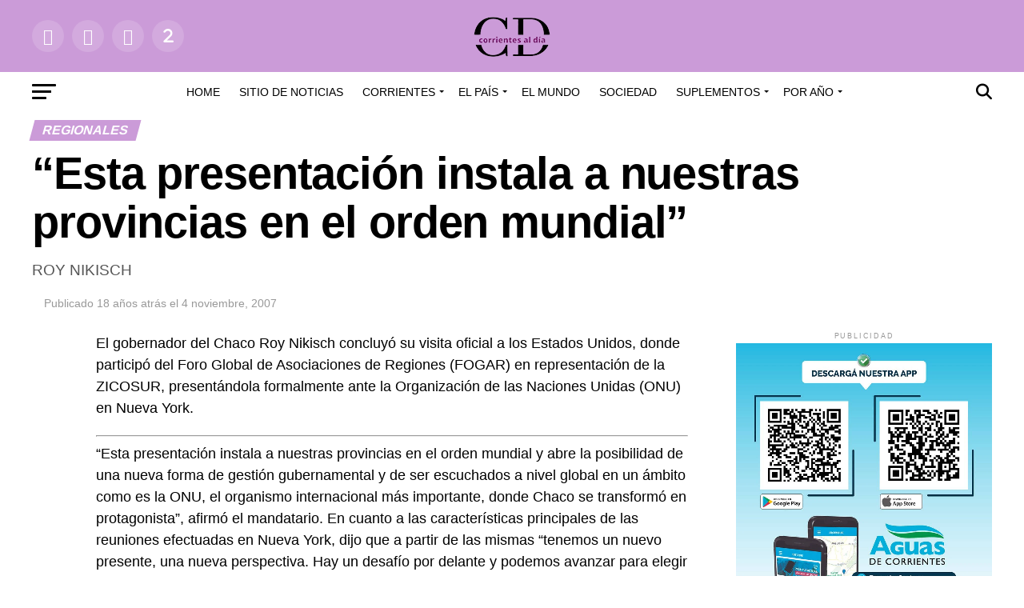

--- FILE ---
content_type: text/html; charset=UTF-8
request_url: https://archivo.corrientesaldia.info/esta-presentacion-instala-a-nuestras-provincias-en-el-orden-mundial/
body_size: 44074
content:
<!DOCTYPE html><html lang="es-AR"><head><meta charset="UTF-8" ><meta name="viewport" id="viewport" content="width=device-width, initial-scale=1.0, maximum-scale=1.0, minimum-scale=1.0, user-scalable=no" /><link rel="pingback" href="https://archivo.corrientesaldia.info/xmlrpc.php" /><meta property="og:type" content="article" /><meta property="og:url" content="https://archivo.corrientesaldia.info/esta-presentacion-instala-a-nuestras-provincias-en-el-orden-mundial/" /><meta property="og:title" content="“Esta presentación instala a nuestras provincias en el orden mundial”" /><meta property="og:description" content="ROY NIKISCH" /><meta name="twitter:card" content="summary_large_image"><meta name="twitter:url" content="https://archivo.corrientesaldia.info/esta-presentacion-instala-a-nuestras-provincias-en-el-orden-mundial/"><meta name="twitter:title" content="“Esta presentación instala a nuestras provincias en el orden mundial”"><meta name="twitter:description" content="ROY NIKISCH"><title>“Esta presentación instala a nuestras provincias en el orden mundial” &#8211; Archivo Corrientes al Día</title><meta name='robots' content='max-image-preview:large' /><link rel='dns-prefetch' href='//fonts.googleapis.com' /><link rel='dns-prefetch' href='//use.fontawesome.com' /><link rel="alternate" title="oEmbed (JSON)" type="application/json+oembed" href="https://archivo.corrientesaldia.info/wp-json/oembed/1.0/embed?url=https%3A%2F%2Farchivo.corrientesaldia.info%2Festa-presentacion-instala-a-nuestras-provincias-en-el-orden-mundial%2F" /><link rel="alternate" title="oEmbed (XML)" type="text/xml+oembed" href="https://archivo.corrientesaldia.info/wp-json/oembed/1.0/embed?url=https%3A%2F%2Farchivo.corrientesaldia.info%2Festa-presentacion-instala-a-nuestras-provincias-en-el-orden-mundial%2F&#038;format=xml" /><style id='wp-img-auto-sizes-contain-inline-css' type='text/css'>img:is([sizes=auto i],[sizes^="auto," i]){contain-intrinsic-size:3000px 1500px}</style><link data-optimized="1" rel='stylesheet' id='wp-block-library-css' href='https://archivo.corrientesaldia.info/wp-content/litespeed/css/48/965f3321be6bbc8436180ef3d24d8a22.css?ver=518dd' type='text/css' media='all' /><style id='classic-theme-styles-inline-css' type='text/css'>/*! This file is auto-generated */
.wp-block-button__link{color:#fff;background-color:#32373c;border-radius:9999px;box-shadow:none;text-decoration:none;padding:calc(.667em + 2px) calc(1.333em + 2px);font-size:1.125em}.wp-block-file__button{background:#32373c;color:#fff;text-decoration:none}</style><style id='global-styles-inline-css' type='text/css'>:root{--wp--preset--aspect-ratio--square:1;--wp--preset--aspect-ratio--4-3:4/3;--wp--preset--aspect-ratio--3-4:3/4;--wp--preset--aspect-ratio--3-2:3/2;--wp--preset--aspect-ratio--2-3:2/3;--wp--preset--aspect-ratio--16-9:16/9;--wp--preset--aspect-ratio--9-16:9/16;--wp--preset--color--black:#000000;--wp--preset--color--cyan-bluish-gray:#abb8c3;--wp--preset--color--white:#ffffff;--wp--preset--color--pale-pink:#f78da7;--wp--preset--color--vivid-red:#cf2e2e;--wp--preset--color--luminous-vivid-orange:#ff6900;--wp--preset--color--luminous-vivid-amber:#fcb900;--wp--preset--color--light-green-cyan:#7bdcb5;--wp--preset--color--vivid-green-cyan:#00d084;--wp--preset--color--pale-cyan-blue:#8ed1fc;--wp--preset--color--vivid-cyan-blue:#0693e3;--wp--preset--color--vivid-purple:#9b51e0;--wp--preset--gradient--vivid-cyan-blue-to-vivid-purple:linear-gradient(135deg,rgba(6,147,227,1) 0%,rgb(155,81,224) 100%);--wp--preset--gradient--light-green-cyan-to-vivid-green-cyan:linear-gradient(135deg,rgb(122,220,180) 0%,rgb(0,208,130) 100%);--wp--preset--gradient--luminous-vivid-amber-to-luminous-vivid-orange:linear-gradient(135deg,rgba(252,185,0,1) 0%,rgba(255,105,0,1) 100%);--wp--preset--gradient--luminous-vivid-orange-to-vivid-red:linear-gradient(135deg,rgba(255,105,0,1) 0%,rgb(207,46,46) 100%);--wp--preset--gradient--very-light-gray-to-cyan-bluish-gray:linear-gradient(135deg,rgb(238,238,238) 0%,rgb(169,184,195) 100%);--wp--preset--gradient--cool-to-warm-spectrum:linear-gradient(135deg,rgb(74,234,220) 0%,rgb(151,120,209) 20%,rgb(207,42,186) 40%,rgb(238,44,130) 60%,rgb(251,105,98) 80%,rgb(254,248,76) 100%);--wp--preset--gradient--blush-light-purple:linear-gradient(135deg,rgb(255,206,236) 0%,rgb(152,150,240) 100%);--wp--preset--gradient--blush-bordeaux:linear-gradient(135deg,rgb(254,205,165) 0%,rgb(254,45,45) 50%,rgb(107,0,62) 100%);--wp--preset--gradient--luminous-dusk:linear-gradient(135deg,rgb(255,203,112) 0%,rgb(199,81,192) 50%,rgb(65,88,208) 100%);--wp--preset--gradient--pale-ocean:linear-gradient(135deg,rgb(255,245,203) 0%,rgb(182,227,212) 50%,rgb(51,167,181) 100%);--wp--preset--gradient--electric-grass:linear-gradient(135deg,rgb(202,248,128) 0%,rgb(113,206,126) 100%);--wp--preset--gradient--midnight:linear-gradient(135deg,rgb(2,3,129) 0%,rgb(40,116,252) 100%);--wp--preset--font-size--small:13px;--wp--preset--font-size--medium:20px;--wp--preset--font-size--large:36px;--wp--preset--font-size--x-large:42px;--wp--preset--spacing--20:0.44rem;--wp--preset--spacing--30:0.67rem;--wp--preset--spacing--40:1rem;--wp--preset--spacing--50:1.5rem;--wp--preset--spacing--60:2.25rem;--wp--preset--spacing--70:3.38rem;--wp--preset--spacing--80:5.06rem;--wp--preset--shadow--natural:6px 6px 9px rgba(0, 0, 0, 0.2);--wp--preset--shadow--deep:12px 12px 50px rgba(0, 0, 0, 0.4);--wp--preset--shadow--sharp:6px 6px 0px rgba(0, 0, 0, 0.2);--wp--preset--shadow--outlined:6px 6px 0px -3px rgba(255, 255, 255, 1), 6px 6px rgba(0, 0, 0, 1);--wp--preset--shadow--crisp:6px 6px 0px rgba(0, 0, 0, 1)}:where(.is-layout-flex){gap:.5em}:where(.is-layout-grid){gap:.5em}body .is-layout-flex{display:flex}.is-layout-flex{flex-wrap:wrap;align-items:center}.is-layout-flex>:is(*,div){margin:0}body .is-layout-grid{display:grid}.is-layout-grid>:is(*,div){margin:0}:where(.wp-block-columns.is-layout-flex){gap:2em}:where(.wp-block-columns.is-layout-grid){gap:2em}:where(.wp-block-post-template.is-layout-flex){gap:1.25em}:where(.wp-block-post-template.is-layout-grid){gap:1.25em}.has-black-color{color:var(--wp--preset--color--black)!important}.has-cyan-bluish-gray-color{color:var(--wp--preset--color--cyan-bluish-gray)!important}.has-white-color{color:var(--wp--preset--color--white)!important}.has-pale-pink-color{color:var(--wp--preset--color--pale-pink)!important}.has-vivid-red-color{color:var(--wp--preset--color--vivid-red)!important}.has-luminous-vivid-orange-color{color:var(--wp--preset--color--luminous-vivid-orange)!important}.has-luminous-vivid-amber-color{color:var(--wp--preset--color--luminous-vivid-amber)!important}.has-light-green-cyan-color{color:var(--wp--preset--color--light-green-cyan)!important}.has-vivid-green-cyan-color{color:var(--wp--preset--color--vivid-green-cyan)!important}.has-pale-cyan-blue-color{color:var(--wp--preset--color--pale-cyan-blue)!important}.has-vivid-cyan-blue-color{color:var(--wp--preset--color--vivid-cyan-blue)!important}.has-vivid-purple-color{color:var(--wp--preset--color--vivid-purple)!important}.has-black-background-color{background-color:var(--wp--preset--color--black)!important}.has-cyan-bluish-gray-background-color{background-color:var(--wp--preset--color--cyan-bluish-gray)!important}.has-white-background-color{background-color:var(--wp--preset--color--white)!important}.has-pale-pink-background-color{background-color:var(--wp--preset--color--pale-pink)!important}.has-vivid-red-background-color{background-color:var(--wp--preset--color--vivid-red)!important}.has-luminous-vivid-orange-background-color{background-color:var(--wp--preset--color--luminous-vivid-orange)!important}.has-luminous-vivid-amber-background-color{background-color:var(--wp--preset--color--luminous-vivid-amber)!important}.has-light-green-cyan-background-color{background-color:var(--wp--preset--color--light-green-cyan)!important}.has-vivid-green-cyan-background-color{background-color:var(--wp--preset--color--vivid-green-cyan)!important}.has-pale-cyan-blue-background-color{background-color:var(--wp--preset--color--pale-cyan-blue)!important}.has-vivid-cyan-blue-background-color{background-color:var(--wp--preset--color--vivid-cyan-blue)!important}.has-vivid-purple-background-color{background-color:var(--wp--preset--color--vivid-purple)!important}.has-black-border-color{border-color:var(--wp--preset--color--black)!important}.has-cyan-bluish-gray-border-color{border-color:var(--wp--preset--color--cyan-bluish-gray)!important}.has-white-border-color{border-color:var(--wp--preset--color--white)!important}.has-pale-pink-border-color{border-color:var(--wp--preset--color--pale-pink)!important}.has-vivid-red-border-color{border-color:var(--wp--preset--color--vivid-red)!important}.has-luminous-vivid-orange-border-color{border-color:var(--wp--preset--color--luminous-vivid-orange)!important}.has-luminous-vivid-amber-border-color{border-color:var(--wp--preset--color--luminous-vivid-amber)!important}.has-light-green-cyan-border-color{border-color:var(--wp--preset--color--light-green-cyan)!important}.has-vivid-green-cyan-border-color{border-color:var(--wp--preset--color--vivid-green-cyan)!important}.has-pale-cyan-blue-border-color{border-color:var(--wp--preset--color--pale-cyan-blue)!important}.has-vivid-cyan-blue-border-color{border-color:var(--wp--preset--color--vivid-cyan-blue)!important}.has-vivid-purple-border-color{border-color:var(--wp--preset--color--vivid-purple)!important}.has-vivid-cyan-blue-to-vivid-purple-gradient-background{background:var(--wp--preset--gradient--vivid-cyan-blue-to-vivid-purple)!important}.has-light-green-cyan-to-vivid-green-cyan-gradient-background{background:var(--wp--preset--gradient--light-green-cyan-to-vivid-green-cyan)!important}.has-luminous-vivid-amber-to-luminous-vivid-orange-gradient-background{background:var(--wp--preset--gradient--luminous-vivid-amber-to-luminous-vivid-orange)!important}.has-luminous-vivid-orange-to-vivid-red-gradient-background{background:var(--wp--preset--gradient--luminous-vivid-orange-to-vivid-red)!important}.has-very-light-gray-to-cyan-bluish-gray-gradient-background{background:var(--wp--preset--gradient--very-light-gray-to-cyan-bluish-gray)!important}.has-cool-to-warm-spectrum-gradient-background{background:var(--wp--preset--gradient--cool-to-warm-spectrum)!important}.has-blush-light-purple-gradient-background{background:var(--wp--preset--gradient--blush-light-purple)!important}.has-blush-bordeaux-gradient-background{background:var(--wp--preset--gradient--blush-bordeaux)!important}.has-luminous-dusk-gradient-background{background:var(--wp--preset--gradient--luminous-dusk)!important}.has-pale-ocean-gradient-background{background:var(--wp--preset--gradient--pale-ocean)!important}.has-electric-grass-gradient-background{background:var(--wp--preset--gradient--electric-grass)!important}.has-midnight-gradient-background{background:var(--wp--preset--gradient--midnight)!important}.has-small-font-size{font-size:var(--wp--preset--font-size--small)!important}.has-medium-font-size{font-size:var(--wp--preset--font-size--medium)!important}.has-large-font-size{font-size:var(--wp--preset--font-size--large)!important}.has-x-large-font-size{font-size:var(--wp--preset--font-size--x-large)!important}:where(.wp-block-post-template.is-layout-flex){gap:1.25em}:where(.wp-block-post-template.is-layout-grid){gap:1.25em}:where(.wp-block-term-template.is-layout-flex){gap:1.25em}:where(.wp-block-term-template.is-layout-grid){gap:1.25em}:where(.wp-block-columns.is-layout-flex){gap:2em}:where(.wp-block-columns.is-layout-grid){gap:2em}:root :where(.wp-block-pullquote){font-size:1.5em;line-height:1.6}</style><link data-optimized="1" rel='stylesheet' id='mvp-custom-style-css' href='https://archivo.corrientesaldia.info/wp-content/litespeed/css/48/56bdf9f9e8fc9358ffc1d9824c95607d.css?ver=7fbb2' type='text/css' media='all' /><style id='mvp-custom-style-inline-css' type='text/css'>#mvp-wallpaper{background:url() no-repeat 50% 0}#mvp-foot-copy a{color:#7c2b7a}#mvp-content-main p a,#mvp-content-main ul a,#mvp-content-main ol a,.mvp-post-add-main p a,.mvp-post-add-main ul a,.mvp-post-add-main ol a{box-shadow:inset 0 -4px 0 #7c2b7a}#mvp-content-main p a:hover,#mvp-content-main ul a:hover,#mvp-content-main ol a:hover,.mvp-post-add-main p a:hover,.mvp-post-add-main ul a:hover,.mvp-post-add-main ol a:hover{background:#7c2b7a}a,a:visited,.post-info-name a,.woocommerce .woocommerce-breadcrumb a{color:#7c2b7a}#mvp-side-wrap a:hover{color:#7c2b7a}.mvp-fly-top:hover,.mvp-vid-box-wrap,ul.mvp-soc-mob-list li.mvp-soc-mob-com{background:#cb9bd8}nav.mvp-fly-nav-menu ul li.menu-item-has-children:after,.mvp-feat1-left-wrap span.mvp-cd-cat,.mvp-widget-feat1-top-story span.mvp-cd-cat,.mvp-widget-feat2-left-cont span.mvp-cd-cat,.mvp-widget-dark-feat span.mvp-cd-cat,.mvp-widget-dark-sub span.mvp-cd-cat,.mvp-vid-wide-text span.mvp-cd-cat,.mvp-feat2-top-text span.mvp-cd-cat,.mvp-feat3-main-story span.mvp-cd-cat,.mvp-feat3-sub-text span.mvp-cd-cat,.mvp-feat4-main-text span.mvp-cd-cat,.woocommerce-message:before,.woocommerce-info:before,.woocommerce-message:before{color:#cb9bd8}#searchform input,.mvp-authors-name{border-bottom:1px solid #cb9bd8}.mvp-fly-top:hover{border-top:1px solid #cb9bd8;border-left:1px solid #cb9bd8;border-bottom:1px solid #cb9bd8}.woocommerce .widget_price_filter .ui-slider .ui-slider-handle,.woocommerce #respond input#submit.alt,.woocommerce a.button.alt,.woocommerce button.button.alt,.woocommerce input.button.alt,.woocommerce #respond input#submit.alt:hover,.woocommerce a.button.alt:hover,.woocommerce button.button.alt:hover,.woocommerce input.button.alt:hover{background-color:#cb9bd8}.woocommerce-error,.woocommerce-info,.woocommerce-message{border-top-color:#cb9bd8}ul.mvp-feat1-list-buts li.active span.mvp-feat1-list-but,span.mvp-widget-home-title,span.mvp-post-cat,span.mvp-feat1-pop-head{background:#cb9bd8}.woocommerce span.onsale{background-color:#cb9bd8}.mvp-widget-feat2-side-more-but,.woocommerce .star-rating span:before,span.mvp-prev-next-label,.mvp-cat-date-wrap .sticky{color:#cb9bd8!important}#mvp-main-nav-top,#mvp-fly-wrap,.mvp-soc-mob-right,#mvp-main-nav-small-cont{background:#cb9bd8}#mvp-main-nav-small .mvp-fly-but-wrap span,#mvp-main-nav-small .mvp-search-but-wrap span,.mvp-nav-top-left .mvp-fly-but-wrap span,#mvp-fly-wrap .mvp-fly-but-wrap span{background:#fff}.mvp-nav-top-right .mvp-nav-search-but,span.mvp-fly-soc-head,.mvp-soc-mob-right i,#mvp-main-nav-small span.mvp-nav-search-but,#mvp-main-nav-small .mvp-nav-menu ul li a{color:#fff}#mvp-main-nav-small .mvp-nav-menu ul li.menu-item-has-children a:after{border-color:#fff #fff0 #fff0 #fff0}#mvp-nav-top-wrap span.mvp-nav-search-but:hover,#mvp-main-nav-small span.mvp-nav-search-but:hover{color:#cb9bd8}#mvp-nav-top-wrap .mvp-fly-but-wrap:hover span,#mvp-main-nav-small .mvp-fly-but-wrap:hover span,span.mvp-woo-cart-num:hover{background:#cb9bd8}#mvp-main-nav-bot-cont{background:#fff}#mvp-nav-bot-wrap .mvp-fly-but-wrap span,#mvp-nav-bot-wrap .mvp-search-but-wrap span{background:#000}#mvp-nav-bot-wrap span.mvp-nav-search-but,#mvp-nav-bot-wrap .mvp-nav-menu ul li a{color:#000}#mvp-nav-bot-wrap .mvp-nav-menu ul li.menu-item-has-children a:after{border-color:#000 #fff0 #fff0 #fff0}.mvp-nav-menu ul li:hover a{border-bottom:5px solid #cb9bd8}#mvp-nav-bot-wrap .mvp-fly-but-wrap:hover span{background:#cb9bd8}#mvp-nav-bot-wrap span.mvp-nav-search-but:hover{color:#cb9bd8}body,.mvp-feat1-feat-text p,.mvp-feat2-top-text p,.mvp-feat3-main-text p,.mvp-feat3-sub-text p,#searchform input,.mvp-author-info-text,span.mvp-post-excerpt,.mvp-nav-menu ul li ul.sub-menu li a,nav.mvp-fly-nav-menu ul li a,.mvp-ad-label,span.mvp-feat-caption,.mvp-post-tags a,.mvp-post-tags a:visited,span.mvp-author-box-name a,#mvp-author-box-text p,.mvp-post-gallery-text p,ul.mvp-soc-mob-list li span,#comments,h3#reply-title,h2.comments,#mvp-foot-copy p,span.mvp-fly-soc-head,.mvp-post-tags-header,span.mvp-prev-next-label,span.mvp-post-add-link-but,#mvp-comments-button a,#mvp-comments-button span.mvp-comment-but-text,.woocommerce ul.product_list_widget span.product-title,.woocommerce ul.product_list_widget li a,.woocommerce #reviews #comments ol.commentlist li .comment-text p.meta,.woocommerce div.product p.price,.woocommerce div.product p.price ins,.woocommerce div.product p.price del,.woocommerce ul.products li.product .price del,.woocommerce ul.products li.product .price ins,.woocommerce ul.products li.product .price,.woocommerce #respond input#submit,.woocommerce a.button,.woocommerce button.button,.woocommerce input.button,.woocommerce .widget_price_filter .price_slider_amount .button,.woocommerce span.onsale,.woocommerce-review-link,#woo-content p.woocommerce-result-count,.woocommerce div.product .woocommerce-tabs ul.tabs li a,a.mvp-inf-more-but,span.mvp-cont-read-but,span.mvp-cd-cat,span.mvp-cd-date,.mvp-feat4-main-text p,span.mvp-woo-cart-num,span.mvp-widget-home-title2,.wp-caption,#mvp-content-main p.wp-caption-text,.gallery-caption,.mvp-post-add-main p.wp-caption-text,#bbpress-forums,#bbpress-forums p,.protected-post-form input,#mvp-feat6-text p{font-family:'Helvetica',sans-serif}.mvp-blog-story-text p,span.mvp-author-page-desc,#mvp-404 p,.mvp-widget-feat1-bot-text p,.mvp-widget-feat2-left-text p,.mvp-flex-story-text p,.mvp-search-text p,#mvp-content-main p,.mvp-post-add-main p,#mvp-content-main ul li,#mvp-content-main ol li,.rwp-summary,.rwp-u-review__comment,.mvp-feat5-mid-main-text p,.mvp-feat5-small-main-text p,#mvp-content-main .wp-block-button__link,.wp-block-audio figcaption,.wp-block-video figcaption,.wp-block-embed figcaption,.wp-block-verse pre,pre.wp-block-verse{font-family:'Helvetica',sans-serif}.mvp-nav-menu ul li a,#mvp-foot-menu ul li a{font-family:'Helvetica',sans-serif}.mvp-feat1-sub-text h2,.mvp-feat1-pop-text h2,.mvp-feat1-list-text h2,.mvp-widget-feat1-top-text h2,.mvp-widget-feat1-bot-text h2,.mvp-widget-dark-feat-text h2,.mvp-widget-dark-sub-text h2,.mvp-widget-feat2-left-text h2,.mvp-widget-feat2-right-text h2,.mvp-blog-story-text h2,.mvp-flex-story-text h2,.mvp-vid-wide-more-text p,.mvp-prev-next-text p,.mvp-related-text,.mvp-post-more-text p,h2.mvp-authors-latest a,.mvp-feat2-bot-text h2,.mvp-feat3-sub-text h2,.mvp-feat3-main-text h2,.mvp-feat4-main-text h2,.mvp-feat5-text h2,.mvp-feat5-mid-main-text h2,.mvp-feat5-small-main-text h2,.mvp-feat5-mid-sub-text h2,#mvp-feat6-text h2,.alp-related-posts-wrapper .alp-related-post .post-title{font-family:'Helvetica',sans-serif}.mvp-feat2-top-text h2,.mvp-feat1-feat-text h2,h1.mvp-post-title,h1.mvp-post-title-wide,.mvp-drop-nav-title h4,#mvp-content-main blockquote p,.mvp-post-add-main blockquote p,#mvp-content-main p.has-large-font-size,#mvp-404 h1,#woo-content h1.page-title,.woocommerce div.product .product_title,.woocommerce ul.products li.product h3,.alp-related-posts .current .post-title{font-family:'Helvetica',sans-serif}span.mvp-feat1-pop-head,.mvp-feat1-pop-text:before,span.mvp-feat1-list-but,span.mvp-widget-home-title,.mvp-widget-feat2-side-more,span.mvp-post-cat,span.mvp-page-head,h1.mvp-author-top-head,.mvp-authors-name,#mvp-content-main h1,#mvp-content-main h2,#mvp-content-main h3,#mvp-content-main h4,#mvp-content-main h5,#mvp-content-main h6,.woocommerce .related h2,.woocommerce div.product .woocommerce-tabs .panel h2,.woocommerce div.product .product_title,.mvp-feat5-side-list .mvp-feat1-list-img:after{font-family:'Helvetica',sans-serif}.mvp-nav-links{display:none}@media screen and (max-width:479px){.single #mvp-content-body-top{max-height:400px}.single .mvp-cont-read-but-wrap{display:inline}}.alp-advert{display:none}.alp-related-posts-wrapper .alp-related-posts .current{margin:0 0 10px}</style><link data-optimized="1" rel='stylesheet' id='mvp-reset-css' href='https://archivo.corrientesaldia.info/wp-content/litespeed/css/48/7807b6e7b532ff5d3f3cbaff5db7700c.css?ver=612fb' type='text/css' media='all' /><link data-optimized="1" rel='stylesheet' id='fontawesome-css' href='https://archivo.corrientesaldia.info/wp-content/litespeed/css/48/15c3f8644e8e7f67b291e303c522efe9.css?ver=025ff' type='text/css' media='all' /><link data-optimized="1" rel='stylesheet' id='mvp-fonts-css' href='https://archivo.corrientesaldia.info/wp-content/litespeed/css/48/68fe7fab68bf05d66e6e5a5e27043820.css?ver=43820' type='text/css' media='all' /><link data-optimized="1" rel='stylesheet' id='mvp-media-queries-css' href='https://archivo.corrientesaldia.info/wp-content/litespeed/css/48/d0e17b4d84e9735fca835abd704f8598.css?ver=944d5' type='text/css' media='all' /><link data-optimized="1" rel='stylesheet' id='lastudio-kit-base-css' href='https://archivo.corrientesaldia.info/wp-content/litespeed/css/48/822482f779c2e53bf4d83ffe6c21e638.css?ver=bfd86' type='text/css' media='all' /><link data-optimized="1" rel='stylesheet' id='ayecode-ui-css' href='https://archivo.corrientesaldia.info/wp-content/litespeed/css/48/8bec188902958129c87ce20f7c9d8a43.css?ver=33223' type='text/css' media='all' /><style id='ayecode-ui-inline-css' type='text/css'>body.modal-open #wpadminbar{z-index:999}.embed-responsive-16by9 .fluid-width-video-wrapper{padding:0!important;position:initial}</style><link data-optimized="1" rel='stylesheet' id='jquery-lazyloadxt-spinner-css-css' href='https://archivo.corrientesaldia.info/wp-content/litespeed/css/48/9182b3ae6d53946645c9ec98fa81b57e.css?ver=fa577' type='text/css' media='all' /><link data-optimized="1" rel='stylesheet' id='a3a3_lazy_load-css' href='https://archivo.corrientesaldia.info/wp-content/litespeed/css/48/44f420d66115376ec280e497ff48d326.css?ver=a78fd' type='text/css' media='all' /><link data-optimized="1" rel='stylesheet' id='font-awesome-css' href='https://archivo.corrientesaldia.info/wp-content/litespeed/css/48/820bc733cbbc557c90f5c6c808132b68.css?ver=32b68' type='text/css' media='all' /> <script type="text/javascript" src="https://archivo.corrientesaldia.info/wp-includes/js/jquery/jquery.min.js?ver=3.7.1" id="jquery-core-js"></script> <script type="text/javascript" id="jquery-core-js-after" src="[data-uri]" defer></script> <script data-optimized="1" type="text/javascript" src="https://archivo.corrientesaldia.info/wp-content/litespeed/js/48/caa0a783a8752c52ecf5454002a296ea.js?ver=2b981" id="jquery-migrate-js" defer data-deferred="1"></script> <script type="text/javascript" id="jquery-js-after" src="[data-uri]" defer></script> <script data-optimized="1" type="text/javascript" src="https://archivo.corrientesaldia.info/wp-content/litespeed/js/48/77e8a9a150930181ef8847cc940ac4f0.js?ver=6b94b" id="bootstrap-js-bundle-js" defer data-deferred="1"></script> <script type="text/javascript" id="bootstrap-js-bundle-js-after" src="[data-uri]" defer></script> <link rel="https://api.w.org/" href="https://archivo.corrientesaldia.info/wp-json/" /><link rel="alternate" title="JSON" type="application/json" href="https://archivo.corrientesaldia.info/wp-json/wp/v2/posts/26015" /><meta name="generator" content="WordPress 6.9" /><link rel="canonical" href="https://archivo.corrientesaldia.info/esta-presentacion-instala-a-nuestras-provincias-en-el-orden-mundial/" /><link rel='shortlink' href='https://archivo.corrientesaldia.info/?p=26015' /> <script src="https://www.googletagmanager.com/gtag/js?id=G-CXLR479PM8" defer data-deferred="1"></script> <script src="[data-uri]" defer></script> <meta name="generator" content="Elementor 3.34.1; features: additional_custom_breakpoints; settings: css_print_method-internal, google_font-enabled, font_display-optional"><style>.e-con.e-parent:nth-of-type(n+4):not(.e-lazyloaded):not(.e-no-lazyload),.e-con.e-parent:nth-of-type(n+4):not(.e-lazyloaded):not(.e-no-lazyload) *{background-image:none!important}@media screen and (max-height:1024px){.e-con.e-parent:nth-of-type(n+3):not(.e-lazyloaded):not(.e-no-lazyload),.e-con.e-parent:nth-of-type(n+3):not(.e-lazyloaded):not(.e-no-lazyload) *{background-image:none!important}}@media screen and (max-height:640px){.e-con.e-parent:nth-of-type(n+2):not(.e-lazyloaded):not(.e-no-lazyload),.e-con.e-parent:nth-of-type(n+2):not(.e-lazyloaded):not(.e-no-lazyload) *{background-image:none!important}}</style><link rel="icon" href="https://archivo.corrientesaldia.info/wp-content/uploads/sites/48/2023/08/cropped-logo_grande-32x32.png" sizes="32x32" /><link rel="icon" href="https://archivo.corrientesaldia.info/wp-content/uploads/sites/48/2023/08/cropped-logo_grande-192x192.png" sizes="192x192" /><link rel="apple-touch-icon" href="https://archivo.corrientesaldia.info/wp-content/uploads/sites/48/2023/08/cropped-logo_grande-180x180.png" /><meta name="msapplication-TileImage" content="https://archivo.corrientesaldia.info/wp-content/uploads/sites/48/2023/08/cropped-logo_grande-270x270.png" /><meta name="generator" content="WP Super Duper v1.2.30" data-sd-source="geodirectory" /><meta name="generator" content="WP Font Awesome Settings v1.1.10" data-ac-source="geodirectory" /><style type="text/css" id="wp-custom-css">.mvp-author-info-thumb{display:none!important}.author-name{display:none!important}.mvp-author-info-name{display:none!important}.mvp-cd-date{display:none!important}.mvp-to-top,.mvp-fly-top{visibility:collapse}</style></head><body class="wp-singular post-template-default single single-post postid-26015 single-format-standard wp-embed-responsive wp-theme-zox-news ltr aui_bs5 elementor-default elementor-kit-298025 lakit-nojs gd-map-auto"><div id="mvp-fly-wrap"><div id="mvp-fly-menu-top" class="left relative"><div class="mvp-fly-top-out left relative"><div class="mvp-fly-top-in"><div id="mvp-fly-logo" class="left relative">
<a href="https://archivo.corrientesaldia.info/"><img src="https://corrientesaldia.info/wp-content/uploads/sites/47/2023/08/logo_corrrientes_60.png" alt="Archivo Corrientes al Día" data-rjs="2" /></a></div></div><div class="mvp-fly-but-wrap mvp-fly-but-menu mvp-fly-but-click">
<span></span>
<span></span>
<span></span>
<span></span></div></div></div><div id="mvp-fly-menu-wrap"><nav class="mvp-fly-nav-menu left relative"><div class="menu-menu_principal-container"><ul id="menu-menu_principal" class="menu"><li id="menu-item-297728" class="menu-item menu-item-type-post_type menu-item-object-page menu-item-home menu-item-297728"><a href="https://archivo.corrientesaldia.info/">Home</a></li><li id="menu-item-297809" class="menu-item menu-item-type-custom menu-item-object-custom menu-item-297809"><a href="https://corrientesaldia.info">Sitio de noticias</a></li><li id="menu-item-297729" class="menu-item menu-item-type-taxonomy menu-item-object-category current-post-ancestor menu-item-has-children menu-item-297729"><a href="https://archivo.corrientesaldia.info/category/corrientes/">Corrientes</a><ul class="sub-menu"><li id="menu-item-297730" class="menu-item menu-item-type-taxonomy menu-item-object-category menu-item-297730"><a href="https://archivo.corrientesaldia.info/category/corrientes/economia/">Economía</a></li><li id="menu-item-297731" class="menu-item menu-item-type-taxonomy menu-item-object-category menu-item-297731"><a href="https://archivo.corrientesaldia.info/category/corrientes/educacion/">Educación</a></li><li id="menu-item-297732" class="menu-item menu-item-type-taxonomy menu-item-object-category menu-item-297732"><a href="https://archivo.corrientesaldia.info/category/corrientes/empresas/">Empresas</a></li><li id="menu-item-297733" class="menu-item menu-item-type-taxonomy menu-item-object-category menu-item-297733"><a href="https://archivo.corrientesaldia.info/category/corrientes/gremiales/">Gremiales</a></li><li id="menu-item-297734" class="menu-item menu-item-type-taxonomy menu-item-object-category menu-item-297734"><a href="https://archivo.corrientesaldia.info/category/corrientes/municipales/">Municipales</a></li><li id="menu-item-297735" class="menu-item menu-item-type-taxonomy menu-item-object-category menu-item-297735"><a href="https://archivo.corrientesaldia.info/category/corrientes/politica/">Política</a></li><li id="menu-item-297736" class="menu-item menu-item-type-taxonomy menu-item-object-category current-post-ancestor current-menu-parent current-post-parent menu-item-297736"><a href="https://archivo.corrientesaldia.info/category/corrientes/regionales/">Regionales</a></li><li id="menu-item-297737" class="menu-item menu-item-type-taxonomy menu-item-object-category menu-item-297737"><a href="https://archivo.corrientesaldia.info/category/corrientes/rural/">Rural</a></li><li id="menu-item-297738" class="menu-item menu-item-type-taxonomy menu-item-object-category menu-item-297738"><a href="https://archivo.corrientesaldia.info/category/corrientes/salud/">Salud</a></li></ul></li><li id="menu-item-297740" class="menu-item menu-item-type-taxonomy menu-item-object-category menu-item-has-children menu-item-297740"><a href="https://archivo.corrientesaldia.info/category/el-pais/">El País</a><ul class="sub-menu"><li id="menu-item-297741" class="menu-item menu-item-type-taxonomy menu-item-object-category menu-item-297741"><a href="https://archivo.corrientesaldia.info/category/el-pais/nacionales/">Nacionales</a></li></ul></li><li id="menu-item-297739" class="menu-item menu-item-type-taxonomy menu-item-object-category menu-item-297739"><a href="https://archivo.corrientesaldia.info/category/el-mundo/">El Mundo</a></li><li id="menu-item-297743" class="menu-item menu-item-type-taxonomy menu-item-object-category menu-item-297743"><a href="https://archivo.corrientesaldia.info/category/sociedad/">Sociedad</a></li><li id="menu-item-297744" class="menu-item menu-item-type-taxonomy menu-item-object-category menu-item-has-children menu-item-297744"><a href="https://archivo.corrientesaldia.info/category/suplementos/">Suplementos</a><ul class="sub-menu"><li id="menu-item-297745" class="menu-item menu-item-type-taxonomy menu-item-object-category menu-item-297745"><a href="https://archivo.corrientesaldia.info/category/suplementos/ambiente/">Ambiente</a></li><li id="menu-item-297746" class="menu-item menu-item-type-taxonomy menu-item-object-category menu-item-297746"><a href="https://archivo.corrientesaldia.info/category/suplementos/carnavales/">Carnavales</a></li><li id="menu-item-297747" class="menu-item menu-item-type-taxonomy menu-item-object-category menu-item-297747"><a href="https://archivo.corrientesaldia.info/category/suplementos/cuatro-ruedas/">Cuatro Ruedas</a></li><li id="menu-item-297748" class="menu-item menu-item-type-taxonomy menu-item-object-category menu-item-297748"><a href="https://archivo.corrientesaldia.info/category/suplementos/cultura/">Cultura</a></li><li id="menu-item-297749" class="menu-item menu-item-type-taxonomy menu-item-object-category menu-item-297749"><a href="https://archivo.corrientesaldia.info/category/suplementos/de-mi-tierra/">De mi Tierra</a></li><li id="menu-item-297750" class="menu-item menu-item-type-taxonomy menu-item-object-category menu-item-297750"><a href="https://archivo.corrientesaldia.info/category/suplementos/deportes/">Deportes</a></li><li id="menu-item-297751" class="menu-item menu-item-type-taxonomy menu-item-object-category menu-item-297751"><a href="https://archivo.corrientesaldia.info/category/suplementos/espectaculos/">Espectáculos</a></li><li id="menu-item-297752" class="menu-item menu-item-type-taxonomy menu-item-object-category menu-item-297752"><a href="https://archivo.corrientesaldia.info/category/suplementos/mundo-zoo/">Mundo Zoo</a></li><li id="menu-item-297753" class="menu-item menu-item-type-taxonomy menu-item-object-category menu-item-297753"><a href="https://archivo.corrientesaldia.info/category/turismo/">Turismo</a></li><li id="menu-item-297754" class="menu-item menu-item-type-taxonomy menu-item-object-category menu-item-297754"><a href="https://archivo.corrientesaldia.info/category/variedades/">Variedades</a></li><li id="menu-item-297755" class="menu-item menu-item-type-taxonomy menu-item-object-category menu-item-297755"><a href="https://archivo.corrientesaldia.info/category/variedades/agenda-cultural/">Agenda Cultural</a></li><li id="menu-item-297756" class="menu-item menu-item-type-taxonomy menu-item-object-category menu-item-297756"><a href="https://archivo.corrientesaldia.info/category/variedades/capacitacion-2/">Capacitación</a></li><li id="menu-item-297757" class="menu-item menu-item-type-taxonomy menu-item-object-category menu-item-297757"><a href="https://archivo.corrientesaldia.info/category/variedades/cine-video/">Cine y video</a></li><li id="menu-item-297758" class="menu-item menu-item-type-taxonomy menu-item-object-category menu-item-297758"><a href="https://archivo.corrientesaldia.info/category/variedades/datos-utiles/">Datos Útiles</a></li><li id="menu-item-297759" class="menu-item menu-item-type-taxonomy menu-item-object-category menu-item-297759"><a href="https://archivo.corrientesaldia.info/category/variedades/humor/">Humor</a></li><li id="menu-item-297760" class="menu-item menu-item-type-taxonomy menu-item-object-category menu-item-297760"><a href="https://archivo.corrientesaldia.info/category/variedades/opinion/">Opinión</a></li><li id="menu-item-297761" class="menu-item menu-item-type-taxonomy menu-item-object-category menu-item-297761"><a href="https://archivo.corrientesaldia.info/category/variedades/para-ver/">Para ver</a></li><li id="menu-item-297762" class="menu-item menu-item-type-taxonomy menu-item-object-category menu-item-297762"><a href="https://archivo.corrientesaldia.info/category/variedades/signos-literarios/">Signos Literarios</a></li><li id="menu-item-297763" class="menu-item menu-item-type-taxonomy menu-item-object-category menu-item-297763"><a href="https://archivo.corrientesaldia.info/category/variedades/verano-hd/">Verano HD</a></li><li id="menu-item-297764" class="menu-item menu-item-type-taxonomy menu-item-object-category menu-item-297764"><a href="https://archivo.corrientesaldia.info/category/variedades/zona-gourmet/">Zona Gourmet</a></li></ul></li><li id="menu-item-297766" class="menu-item menu-item-type-custom menu-item-object-custom menu-item-has-children menu-item-297766"><a href="#">Por año</a><ul class="sub-menu"><li id="menu-item-297783" class="menu-item menu-item-type-custom menu-item-object-custom menu-item-has-children menu-item-297783"><a href="#">2004-2010</a><ul class="sub-menu"><li id="menu-item-297781" class="menu-item menu-item-type-custom menu-item-object-custom menu-item-297781"><a href="https://corrientes.mediostresbarbas.com.ar/tag/2004/">2004</a></li><li id="menu-item-297780" class="menu-item menu-item-type-custom menu-item-object-custom menu-item-297780"><a href="https://corrientes.mediostresbarbas.com.ar/tag/2005/">2005</a></li><li id="menu-item-297779" class="menu-item menu-item-type-custom menu-item-object-custom menu-item-297779"><a href="https://corrientes.mediostresbarbas.com.ar/tag/2006/">2006</a></li><li id="menu-item-297778" class="menu-item menu-item-type-custom menu-item-object-custom menu-item-297778"><a href="https://corrientes.mediostresbarbas.com.ar/tag/2007/">2007</a></li><li id="menu-item-297777" class="menu-item menu-item-type-custom menu-item-object-custom menu-item-297777"><a href="https://corrientes.mediostresbarbas.com.ar/tag/2008/">2008</a></li><li id="menu-item-297776" class="menu-item menu-item-type-custom menu-item-object-custom menu-item-297776"><a href="https://corrientes.mediostresbarbas.com.ar/tag/2009/">2009</a></li><li id="menu-item-297775" class="menu-item menu-item-type-custom menu-item-object-custom menu-item-297775"><a href="https://corrientes.mediostresbarbas.com.ar/tag/2010/">2010</a></li></ul></li><li id="menu-item-297784" class="menu-item menu-item-type-custom menu-item-object-custom menu-item-has-children menu-item-297784"><a href="#">2011-2020</a><ul class="sub-menu"><li id="menu-item-297774" class="menu-item menu-item-type-custom menu-item-object-custom menu-item-297774"><a href="https://corrientes.mediostresbarbas.com.ar/tag/2011/">2011</a></li><li id="menu-item-297773" class="menu-item menu-item-type-custom menu-item-object-custom menu-item-297773"><a href="https://corrientes.mediostresbarbas.com.ar/tag/2012/">2012</a></li><li id="menu-item-297772" class="menu-item menu-item-type-custom menu-item-object-custom menu-item-297772"><a href="https://corrientes.mediostresbarbas.com.ar/tag/2013/">2013</a></li><li id="menu-item-297771" class="menu-item menu-item-type-custom menu-item-object-custom menu-item-297771"><a href="https://corrientes.mediostresbarbas.com.ar/tag/2014/">2014</a></li><li id="menu-item-297770" class="menu-item menu-item-type-custom menu-item-object-custom menu-item-297770"><a href="https://corrientes.mediostresbarbas.com.ar/tag/2015/">2015</a></li><li id="menu-item-297782" class="menu-item menu-item-type-custom menu-item-object-custom menu-item-297782"><a href="https://corrientes.mediostresbarbas.com.ar/tag/2016/">2016</a></li><li id="menu-item-297769" class="menu-item menu-item-type-custom menu-item-object-custom menu-item-297769"><a href="https://corrientes.mediostresbarbas.com.ar/tag/2017/">2017</a></li><li id="menu-item-297768" class="menu-item menu-item-type-custom menu-item-object-custom menu-item-297768"><a href="https://corrientes.mediostresbarbas.com.ar/tag/2018/">2018</a></li><li id="menu-item-297767" class="menu-item menu-item-type-custom menu-item-object-custom menu-item-297767"><a href="https://corrientes.mediostresbarbas.com.ar/tag/2019/">2019</a></li><li id="menu-item-297765" class="menu-item menu-item-type-custom menu-item-object-custom menu-item-297765"><a href="https://corrientes.mediostresbarbas.com.ar/tag/2020/">2020</a></li></ul></li></ul></li></ul></div></nav></div><div id="mvp-fly-soc-wrap">
<span class="mvp-fly-soc-head">Seguinos</span><ul class="mvp-fly-soc-list left relative"><li><a href="https://www.facebook.com/InformateConCorrientesAlDia" target="_blank" class="fa fa-facebook fa-2"></a></li><li><a href="https://twitter.com/corrientesaldia" target="_blank" class="fa fa-twitter fa-2"></a></li><li><a href="https://www.instagram.com/corrientesaldia/" target="_blank" class="fa fa-instagram fa-2"></a></li><li><a href="https://www.youtube.com/@corrientesaldiavideo" target="_blank" class="fa fa-youtube-play fa-2"></a></li></ul></div></div><div id="mvp-site" class="left relative"><div id="mvp-search-wrap"><div id="mvp-search-box"><form method="get" id="searchform" action="https://archivo.corrientesaldia.info/">
<input type="text" name="s" id="s" value="Buscar" onfocus='if (this.value == "Buscar") { this.value = ""; }' onblur='if (this.value == "") { this.value = "Buscar"; }' />
<input type="hidden" id="searchsubmit" value="Buscar" /></form></div><div class="mvp-search-but-wrap mvp-search-click">
<span></span>
<span></span></div></div><div id="mvp-site-wall" class="left relative"><div id="mvp-site-main" class="left relative"><header id="mvp-main-head-wrap" class="left relative"><nav id="mvp-main-nav-wrap" class="left relative"><div id="mvp-main-nav-top" class="left relative"><div class="mvp-main-box"><div id="mvp-nav-top-wrap" class="left relative"><div class="mvp-nav-top-right-out left relative"><div class="mvp-nav-top-right-in"><div class="mvp-nav-top-cont left relative"><div class="mvp-nav-top-left-out relative"><div class="mvp-nav-top-left"><div class="mvp-nav-soc-wrap">
<a href="https://www.facebook.com/InformateConCorrientesAlDia" target="_blank"><span class="mvp-nav-soc-but fa fa-facebook fa-2"></span></a>
<a href="https://twitter.com/corrientesaldia" target="_blank"><span class="mvp-nav-soc-but fa fa-twitter fa-2"></span></a>
<a href="https://www.instagram.com/corrientesaldia/" target="_blank"><span class="mvp-nav-soc-but fa fa-instagram fa-2"></span></a>
<a href="https://www.youtube.com/@corrientesaldiavideo" target="_blank"><span class="mvp-nav-soc-but fa fa-youtube-play fa-2"></span></a></div><div class="mvp-fly-but-wrap mvp-fly-but-click left relative">
<span></span>
<span></span>
<span></span>
<span></span></div></div><div class="mvp-nav-top-left-in"><div class="mvp-nav-top-mid left relative" itemscope itemtype="http://schema.org/Organization">
<a class="mvp-nav-logo-reg" itemprop="url" href="https://archivo.corrientesaldia.info/"><img itemprop="logo" src="https://corrientesaldia.info/wp-content/uploads/sites/47/2023/08/logo_corrrientes_60.png" alt="Archivo Corrientes al Día" data-rjs="2" /></a>
<a class="mvp-nav-logo-small" href="https://archivo.corrientesaldia.info/"><img src="https://corrientesaldia.info/wp-content/uploads/sites/47/2023/08/logo_corrrientes_60.png" alt="Archivo Corrientes al Día" data-rjs="2" /></a><h2 class="mvp-logo-title">Archivo Corrientes al Día</h2><div class="mvp-drop-nav-title left"><h4>“Esta presentación instala a nuestras provincias en el orden mundial”</h4></div></div></div></div></div></div><div class="mvp-nav-top-right">
<span class="mvp-nav-search-but fa fa-search fa-2 mvp-search-click"></span></div></div></div></div></div><div id="mvp-main-nav-bot" class="left relative"><div id="mvp-main-nav-bot-cont" class="left"><div class="mvp-main-box"><div id="mvp-nav-bot-wrap" class="left"><div class="mvp-nav-bot-right-out left"><div class="mvp-nav-bot-right-in"><div class="mvp-nav-bot-cont left"><div class="mvp-nav-bot-left-out"><div class="mvp-nav-bot-left left relative"><div class="mvp-fly-but-wrap mvp-fly-but-click left relative">
<span></span>
<span></span>
<span></span>
<span></span></div></div><div class="mvp-nav-bot-left-in"><div class="mvp-nav-menu left"><div class="menu-menu_principal-container"><ul id="menu-menu_principal-1" class="menu"><li class="menu-item menu-item-type-post_type menu-item-object-page menu-item-home menu-item-297728"><a href="https://archivo.corrientesaldia.info/">Home</a></li><li class="menu-item menu-item-type-custom menu-item-object-custom menu-item-297809"><a href="https://corrientesaldia.info">Sitio de noticias</a></li><li class="menu-item menu-item-type-taxonomy menu-item-object-category current-post-ancestor menu-item-has-children menu-item-297729"><a href="https://archivo.corrientesaldia.info/category/corrientes/">Corrientes</a><ul class="sub-menu"><li class="menu-item menu-item-type-taxonomy menu-item-object-category menu-item-297730"><a href="https://archivo.corrientesaldia.info/category/corrientes/economia/">Economía</a></li><li class="menu-item menu-item-type-taxonomy menu-item-object-category menu-item-297731"><a href="https://archivo.corrientesaldia.info/category/corrientes/educacion/">Educación</a></li><li class="menu-item menu-item-type-taxonomy menu-item-object-category menu-item-297732"><a href="https://archivo.corrientesaldia.info/category/corrientes/empresas/">Empresas</a></li><li class="menu-item menu-item-type-taxonomy menu-item-object-category menu-item-297733"><a href="https://archivo.corrientesaldia.info/category/corrientes/gremiales/">Gremiales</a></li><li class="menu-item menu-item-type-taxonomy menu-item-object-category menu-item-297734"><a href="https://archivo.corrientesaldia.info/category/corrientes/municipales/">Municipales</a></li><li class="menu-item menu-item-type-taxonomy menu-item-object-category menu-item-297735"><a href="https://archivo.corrientesaldia.info/category/corrientes/politica/">Política</a></li><li class="menu-item menu-item-type-taxonomy menu-item-object-category current-post-ancestor current-menu-parent current-post-parent menu-item-297736"><a href="https://archivo.corrientesaldia.info/category/corrientes/regionales/">Regionales</a></li><li class="menu-item menu-item-type-taxonomy menu-item-object-category menu-item-297737"><a href="https://archivo.corrientesaldia.info/category/corrientes/rural/">Rural</a></li><li class="menu-item menu-item-type-taxonomy menu-item-object-category menu-item-297738"><a href="https://archivo.corrientesaldia.info/category/corrientes/salud/">Salud</a></li></ul></li><li class="menu-item menu-item-type-taxonomy menu-item-object-category menu-item-has-children menu-item-297740"><a href="https://archivo.corrientesaldia.info/category/el-pais/">El País</a><ul class="sub-menu"><li class="menu-item menu-item-type-taxonomy menu-item-object-category menu-item-297741"><a href="https://archivo.corrientesaldia.info/category/el-pais/nacionales/">Nacionales</a></li></ul></li><li class="menu-item menu-item-type-taxonomy menu-item-object-category menu-item-297739"><a href="https://archivo.corrientesaldia.info/category/el-mundo/">El Mundo</a></li><li class="menu-item menu-item-type-taxonomy menu-item-object-category menu-item-297743"><a href="https://archivo.corrientesaldia.info/category/sociedad/">Sociedad</a></li><li class="menu-item menu-item-type-taxonomy menu-item-object-category menu-item-has-children menu-item-297744"><a href="https://archivo.corrientesaldia.info/category/suplementos/">Suplementos</a><ul class="sub-menu"><li class="menu-item menu-item-type-taxonomy menu-item-object-category menu-item-297745"><a href="https://archivo.corrientesaldia.info/category/suplementos/ambiente/">Ambiente</a></li><li class="menu-item menu-item-type-taxonomy menu-item-object-category menu-item-297746"><a href="https://archivo.corrientesaldia.info/category/suplementos/carnavales/">Carnavales</a></li><li class="menu-item menu-item-type-taxonomy menu-item-object-category menu-item-297747"><a href="https://archivo.corrientesaldia.info/category/suplementos/cuatro-ruedas/">Cuatro Ruedas</a></li><li class="menu-item menu-item-type-taxonomy menu-item-object-category menu-item-297748"><a href="https://archivo.corrientesaldia.info/category/suplementos/cultura/">Cultura</a></li><li class="menu-item menu-item-type-taxonomy menu-item-object-category menu-item-297749"><a href="https://archivo.corrientesaldia.info/category/suplementos/de-mi-tierra/">De mi Tierra</a></li><li class="menu-item menu-item-type-taxonomy menu-item-object-category menu-item-297750"><a href="https://archivo.corrientesaldia.info/category/suplementos/deportes/">Deportes</a></li><li class="menu-item menu-item-type-taxonomy menu-item-object-category menu-item-297751"><a href="https://archivo.corrientesaldia.info/category/suplementos/espectaculos/">Espectáculos</a></li><li class="menu-item menu-item-type-taxonomy menu-item-object-category menu-item-297752"><a href="https://archivo.corrientesaldia.info/category/suplementos/mundo-zoo/">Mundo Zoo</a></li><li class="menu-item menu-item-type-taxonomy menu-item-object-category menu-item-297753"><a href="https://archivo.corrientesaldia.info/category/turismo/">Turismo</a></li><li class="menu-item menu-item-type-taxonomy menu-item-object-category menu-item-297754"><a href="https://archivo.corrientesaldia.info/category/variedades/">Variedades</a></li><li class="menu-item menu-item-type-taxonomy menu-item-object-category menu-item-297755"><a href="https://archivo.corrientesaldia.info/category/variedades/agenda-cultural/">Agenda Cultural</a></li><li class="menu-item menu-item-type-taxonomy menu-item-object-category menu-item-297756"><a href="https://archivo.corrientesaldia.info/category/variedades/capacitacion-2/">Capacitación</a></li><li class="menu-item menu-item-type-taxonomy menu-item-object-category menu-item-297757"><a href="https://archivo.corrientesaldia.info/category/variedades/cine-video/">Cine y video</a></li><li class="menu-item menu-item-type-taxonomy menu-item-object-category menu-item-297758"><a href="https://archivo.corrientesaldia.info/category/variedades/datos-utiles/">Datos Útiles</a></li><li class="menu-item menu-item-type-taxonomy menu-item-object-category menu-item-297759"><a href="https://archivo.corrientesaldia.info/category/variedades/humor/">Humor</a></li><li class="menu-item menu-item-type-taxonomy menu-item-object-category menu-item-297760"><a href="https://archivo.corrientesaldia.info/category/variedades/opinion/">Opinión</a></li><li class="menu-item menu-item-type-taxonomy menu-item-object-category menu-item-297761"><a href="https://archivo.corrientesaldia.info/category/variedades/para-ver/">Para ver</a></li><li class="menu-item menu-item-type-taxonomy menu-item-object-category menu-item-297762"><a href="https://archivo.corrientesaldia.info/category/variedades/signos-literarios/">Signos Literarios</a></li><li class="menu-item menu-item-type-taxonomy menu-item-object-category menu-item-297763"><a href="https://archivo.corrientesaldia.info/category/variedades/verano-hd/">Verano HD</a></li><li class="menu-item menu-item-type-taxonomy menu-item-object-category menu-item-297764"><a href="https://archivo.corrientesaldia.info/category/variedades/zona-gourmet/">Zona Gourmet</a></li></ul></li><li class="menu-item menu-item-type-custom menu-item-object-custom menu-item-has-children menu-item-297766"><a href="#">Por año</a><ul class="sub-menu"><li class="menu-item menu-item-type-custom menu-item-object-custom menu-item-has-children menu-item-297783"><a href="#">2004-2010</a><ul class="sub-menu"><li class="menu-item menu-item-type-custom menu-item-object-custom menu-item-297781"><a href="https://corrientes.mediostresbarbas.com.ar/tag/2004/">2004</a></li><li class="menu-item menu-item-type-custom menu-item-object-custom menu-item-297780"><a href="https://corrientes.mediostresbarbas.com.ar/tag/2005/">2005</a></li><li class="menu-item menu-item-type-custom menu-item-object-custom menu-item-297779"><a href="https://corrientes.mediostresbarbas.com.ar/tag/2006/">2006</a></li><li class="menu-item menu-item-type-custom menu-item-object-custom menu-item-297778"><a href="https://corrientes.mediostresbarbas.com.ar/tag/2007/">2007</a></li><li class="menu-item menu-item-type-custom menu-item-object-custom menu-item-297777"><a href="https://corrientes.mediostresbarbas.com.ar/tag/2008/">2008</a></li><li class="menu-item menu-item-type-custom menu-item-object-custom menu-item-297776"><a href="https://corrientes.mediostresbarbas.com.ar/tag/2009/">2009</a></li><li class="menu-item menu-item-type-custom menu-item-object-custom menu-item-297775"><a href="https://corrientes.mediostresbarbas.com.ar/tag/2010/">2010</a></li></ul></li><li class="menu-item menu-item-type-custom menu-item-object-custom menu-item-has-children menu-item-297784"><a href="#">2011-2020</a><ul class="sub-menu"><li class="menu-item menu-item-type-custom menu-item-object-custom menu-item-297774"><a href="https://corrientes.mediostresbarbas.com.ar/tag/2011/">2011</a></li><li class="menu-item menu-item-type-custom menu-item-object-custom menu-item-297773"><a href="https://corrientes.mediostresbarbas.com.ar/tag/2012/">2012</a></li><li class="menu-item menu-item-type-custom menu-item-object-custom menu-item-297772"><a href="https://corrientes.mediostresbarbas.com.ar/tag/2013/">2013</a></li><li class="menu-item menu-item-type-custom menu-item-object-custom menu-item-297771"><a href="https://corrientes.mediostresbarbas.com.ar/tag/2014/">2014</a></li><li class="menu-item menu-item-type-custom menu-item-object-custom menu-item-297770"><a href="https://corrientes.mediostresbarbas.com.ar/tag/2015/">2015</a></li><li class="menu-item menu-item-type-custom menu-item-object-custom menu-item-297782"><a href="https://corrientes.mediostresbarbas.com.ar/tag/2016/">2016</a></li><li class="menu-item menu-item-type-custom menu-item-object-custom menu-item-297769"><a href="https://corrientes.mediostresbarbas.com.ar/tag/2017/">2017</a></li><li class="menu-item menu-item-type-custom menu-item-object-custom menu-item-297768"><a href="https://corrientes.mediostresbarbas.com.ar/tag/2018/">2018</a></li><li class="menu-item menu-item-type-custom menu-item-object-custom menu-item-297767"><a href="https://corrientes.mediostresbarbas.com.ar/tag/2019/">2019</a></li><li class="menu-item menu-item-type-custom menu-item-object-custom menu-item-297765"><a href="https://corrientes.mediostresbarbas.com.ar/tag/2020/">2020</a></li></ul></li></ul></li></ul></div></div></div></div></div></div><div class="mvp-nav-bot-right left relative">
<span class="mvp-nav-search-but fa fa-search fa-2 mvp-search-click"></span></div></div></div></div></div></div></nav></header><div id="mvp-main-body-wrap" class="left relative"><article id="mvp-article-wrap" itemscope itemtype="http://schema.org/NewsArticle"><meta itemscope itemprop="mainEntityOfPage"  itemType="https://schema.org/WebPage" itemid="https://archivo.corrientesaldia.info/esta-presentacion-instala-a-nuestras-provincias-en-el-orden-mundial/"/><div id="mvp-article-cont" class="left relative"><div class="mvp-main-box"><div id="mvp-post-main" class="left relative"><header id="mvp-post-head" class="left relative"><h3 class="mvp-post-cat left relative"><a class="mvp-post-cat-link" href="https://archivo.corrientesaldia.info/category/corrientes/regionales/"><span class="mvp-post-cat left">Regionales</span></a></h3><h1 class="mvp-post-title left entry-title" itemprop="headline">“Esta presentación instala a nuestras provincias en el orden mundial”</h1>
<span class="mvp-post-excerpt left"><p>ROY NIKISCH</p>
</span><div class="mvp-author-info-wrap left relative"><div class="mvp-author-info-thumb left relative">
<img alt='' src="//archivo.corrientesaldia.info/wp-content/plugins/a3-lazy-load/assets/images/lazy_placeholder.gif" data-lazy-type="image" data-src='https://archivo.corrientesaldia.info/wp-content/litespeed/avatar/48/07f0ba1a1354a809e63c268b1aa86eeb.jpg?ver=1768371580' srcset="" data-srcset='https://archivo.corrientesaldia.info/wp-content/litespeed/avatar/48/51f831261af0ef52437ee0f83eb197dc.jpg?ver=1768371579 2x' class='lazy lazy-hidden avatar avatar-46 photo' height='46' width='46' decoding='async'/><noscript><img alt='' src='https://archivo.corrientesaldia.info/wp-content/litespeed/avatar/48/07f0ba1a1354a809e63c268b1aa86eeb.jpg?ver=1768371580' srcset='https://archivo.corrientesaldia.info/wp-content/litespeed/avatar/48/51f831261af0ef52437ee0f83eb197dc.jpg?ver=1768371579 2x' class='avatar avatar-46 photo' height='46' width='46' decoding='async'/></noscript></div><div class="mvp-author-info-text left relative"><div class="mvp-author-info-date left relative"><p>Publicado</p> <span class="mvp-post-date">18 años atrás </span><p>el</p> <span class="mvp-post-date updated"><time class="post-date updated" itemprop="datePublished" datetime="2007-11-04">4 noviembre, 2007</time></span><meta itemprop="dateModified" content="2021-11-01 9:35 am"/></div><div class="mvp-author-info-name left relative" itemprop="author" itemscope itemtype="https://schema.org/Person"><p>Por</p> <span class="author-name vcard fn author" itemprop="name"><a href="https://archivo.corrientesaldia.info/author/infocorrientes/" title="Entradas de Corrientes al Día" rel="author">Corrientes al Día</a></span></div></div></div></header><div class="mvp-post-main-out left relative"><div class="mvp-post-main-in"><div id="mvp-post-content" class="left relative"><div id="mvp-content-wrap" class="left relative"><div class="mvp-post-soc-out right relative"><div class="mvp-post-soc-in"><div id="mvp-content-body" class="left relative"><div id="mvp-content-body-top" class="left relative"><div id="mvp-content-main" class="left relative"><p>El gobernador del Chaco Roy Nikisch concluyó su visita oficial a los Estados Unidos, donde participó del Foro Global de Asociaciones de Regiones (FOGAR) en representación de la ZICOSUR, presentándola formalmente ante la Organización de las Naciones Unidas (ONU) en Nueva York.</p><hr /><p>“Esta presentación instala a nuestras provincias en el orden mundial y abre la posibilidad de una nueva forma de gestión gubernamental y de ser escuchados a nivel global en un ámbito como es la ONU, el organismo internacional más importante, donde Chaco se transformó en protagonista”, afirmó el mandatario.  En cuanto a las características principales de las reuniones efectuadas en Nueva York, dijo que a partir de las mismas &#8220;tenemos un nuevo presente, una nueva perspectiva. Hay un desafío por delante y podemos avanzar para elegir un futuro mejor para nuestros hijos. Eso significa trabajar dentro de nuestras redes regionales como ZICOSUR, Crecenea y Norte Grande para colaborar con FOGAR aportando las experiencias propias de cada región o provincia”.  Señaló que “hemos concretando en la ONU un paso muy importante en la vida institucional de las provincias. Significa la posibilidad de formar parte de un nuevo orden mundial y en la forma de gestionar un gobierno provincial, con más participación a nivel global y con la opción de ser escuchados también a nivel internacional, en el ámbito del organismo mundial más importante. El Chaco debe ser protagonista siempre en todos los ordenes y este es uno de ellos&#8221;.  El jefe de Estado chaqueño destacó particularmente “la importancia de la proyección global para movilizar a las comunidades y tener oportunidades para que las autoridades locales como los gobernadores puedan expresarse en el ámbito de la ONU”. Pero aclaró que como las calidades constitucionales de cada región no son iguales en todo el mundo -algunas tienen régimen unitario y otras federal-, “puede dificultar al principio los “acuerdos marco” de orden general”.   Explicó que el FOGAR fue a la ONU con un solo objetivo: ofrecer esta Red de Redes (FOGAR) para contribuir a mejorar el presente y el futuro de las relaciones internacionales sin competir con los órdenes nacionales de cada país.  “Nuestra contribución es pro-activa y pretende colaborar y aportar a la gestión de las naciones, sin competir ni generar incumbencias no debidas, pero con un sentido particular y es el de la modalidad que siempre pregonó el Gobierno del Chaco: la de trabajar con las universidades y los sectores empresarios e industriales, con un sentido pragmático y no declamativo de la cooperación”, amplió Nikisch.  LA VOZ DE LOS PUEBLOS ANTE LAS NACIONES UNIDAS El primer mandatario aseguró que esta Red de Redes no es una ONG más. FOGAR es una unión política de Gobernadores, una unión sub-nacional y representa un cambio, un grado más de avance en el orden internacional que deberá trabajar en aquellos temas que son comunes a las regiones que representa: salud, migraciones, cambio climático, lucha contra la pobreza, educación, desarrollo económico, manejo de desastres. Esta organización desde ahora será la &#8220;voz&#8221; de los pueblos dentro del sistema de las Naciones Unidas”  Sostuvo que los países son los actores principales y las representaciones legalmente naturales en la ONU, “pero FOGAR pretende contribuir al mejoramiento institucional aportando la experiencia de quienes están al frente de las demandas y del timón en cada Gobernación provincial, para que además los programas de asistencia que la ONU pone en marcha, se realicen con mayor conocimiento y ortodoxia a partir de la agenda que se pueda fijar con el aporte de los gobiernos locales. Esto permitirá desarrollar en cada lugar del mundo más programas de tecnología, aumentando la inversión y bajando el riesgo de la investigación en términos económicos. A su vez todo eso contribuye a que las regiones y los piases en vías de desarrollo se conviertan en mas viables”.  Nikisch remarcó que una de las maneras más prácticas de facilitar la inversión en regiones como el Chaco es la cooperación. “La cooperación entre los distintos actores civiles de una sociedad con contrapartes de otras regiones o países con el tiempo contribuye al conocimiento y al intercambio y favorece las condiciones de inversión. Eso es lo que debemos aprovechar de la globalización: volverla una oportunidad en vez de pensarla como una barrera”.</p></div><div id="mvp-content-bot" class="left"><div class="mvp-post-tags">
<span class="mvp-post-tags-header">Relacionado:</span><span itemprop="keywords"><a href="https://archivo.corrientesaldia.info/tag/2007/" rel="tag">2007</a></span></div><div class="posts-nav-link"></div><div id="mvp-prev-next-wrap" class="left relative"><div class="mvp-next-post-wrap right relative">
<a href="https://archivo.corrientesaldia.info/se-intensifica-la-vigilancia-y-se-recuerda-recomendaciones-a-la-poblacion-para-evitar-la-enfermedad/" rel="bookmark"><div class="mvp-prev-next-cont left relative"><div class="mvp-next-cont-out left relative"><div class="mvp-next-cont-in"><div class="mvp-prev-next-text left relative">
<span class="mvp-prev-next-label left relative">También podés ver</span><p>Se intensifica la vigilancia y se recuerda recomendaciones a la poblacion para evitar la enfermedad</p></div></div>
<span class="mvp-next-arr fa fa-chevron-right right"></span></div></div>
</a></div><div class="mvp-prev-post-wrap left relative">
<a href="https://archivo.corrientesaldia.info/chaco-ofrece-una-salida-en-la-recuperacion-de-adicciones/" rel="bookmark"><div class="mvp-prev-next-cont left relative"><div class="mvp-prev-cont-out right relative">
<span class="mvp-prev-arr fa fa-chevron-left left"></span><div class="mvp-prev-cont-in"><div class="mvp-prev-next-text left relative">
<span class="mvp-prev-next-label left relative">No te pierdas</span><p>Chaco ofrece una salida en la recuperación de adicciones</p></div></div></div></div>
</a></div></div><div class="mvp-org-wrap" itemprop="publisher" itemscope itemtype="https://schema.org/Organization"><div class="mvp-org-logo" itemprop="logo" itemscope itemtype="https://schema.org/ImageObject">
<img src="https://corrientesaldia.info/wp-content/uploads/sites/47/2023/08/logo_corrrientes_60.png"/><meta itemprop="url" content="https://corrientesaldia.info/wp-content/uploads/sites/47/2023/08/logo_corrrientes_60.png"></div><meta itemprop="name" content="Archivo Corrientes al Día"></div></div></div><div class="mvp-cont-read-wrap"><div class="mvp-cont-read-but-wrap left relative">
<span class="mvp-cont-read-but">Seguir leyendo</span></div><div id="mvp-post-bot-ad" class="left relative">
<span class="mvp-ad-label">Publicidad</span>
<img src="https://corrientesaldia.info/wp-content/uploads/sites/47/2021/08/publi-135-1.jpg" /><div id="M688049ScriptRootC1089287"></div> <script src="https://jsc.mgid.com/t/e/technologicalunion.corrientesaldia.com.ar.1089287.js" defer data-deferred="1"></script> </div><div id="mvp-comments-button" class="left relative mvp-com-click">
<span class="mvp-comment-but-text">Clic para comentar</span></div><div id="comments" class="mvp-com-click-id-26015 mvp-com-click-main"><div id="respond" class="comment-respond"><h3 id="reply-title" class="comment-reply-title"><div><h4 class="mvp-widget-home-title"><span class="mvp-widget-home-title">Leave a Reply</span></h4></div> <small><a rel="nofollow" id="cancel-comment-reply-link" href="/esta-presentacion-instala-a-nuestras-provincias-en-el-orden-mundial/#respond" style="display:none;">Cancelar respuesta</a></small></h3><form action="https://archivo.corrientesaldia.info/wp-comments-post.php" method="post" id="commentform" class="comment-form"><p class="comment-notes"><span id="email-notes">Tu dirección de correo electrónico no será publicada.</span> <span class="required-field-message">Los campos obligatorios están marcados con <span class="required">*</span></span></p><p class="comment-form-comment"><label for="comment">Comentario <span class="required">*</span></label><textarea id="comment" name="comment" cols="45" rows="8" maxlength="65525" required="required"></textarea></p><p class="comment-form-author"><label for="author">Nombre <span class="required">*</span></label> <input id="author" name="author" type="text" value="" size="30" maxlength="245" autocomplete="name" required="required" /></p><p class="comment-form-email"><label for="email">Correo electrónico <span class="required">*</span></label> <input id="email" name="email" type="text" value="" size="30" maxlength="100" aria-describedby="email-notes" autocomplete="email" required="required" /></p><p class="comment-form-url"><label for="url">Web</label> <input id="url" name="url" type="text" value="" size="30" maxlength="200" autocomplete="url" /></p><p class="comment-form-cookies-consent"><input id="wp-comment-cookies-consent" name="wp-comment-cookies-consent" type="checkbox" value="yes" /> <label for="wp-comment-cookies-consent">Guardar mi nombre, correo electrónico y sitio web en este navegador para la próxima vez que haga un comentario.</label></p>
<input type="hidden" name="g-recaptcha-response" class="agr-recaptcha-response" value="" /><script src="[data-uri]" defer></script><script src='https://www.google.com/recaptcha/api.js?onload=wpcaptcha_captcha&render=6LdqKfEhAAAAAEi6xUx8CN2Gr34Q0uu-A_uL8HoB&ver=1.31' id='wpcaptcha-recaptcha-js' defer data-deferred="1"></script><p class="form-submit"><input name="submit" type="submit" id="submit" class="submit" value="Publicar comentario" /> <input type='hidden' name='comment_post_ID' value='26015' id='comment_post_ID' />
<input type='hidden' name='comment_parent' id='comment_parent' value='0' /></p></form></div></div></div></div></div></div></div><div id="mvp-post-add-box"><div id="mvp-post-add-wrap" class="left relative"><div class="mvp-post-add-story left relative"><div class="mvp-post-add-head left relative"><h3 class="mvp-post-cat left relative"><a class="mvp-post-cat-link" href="https://archivo.corrientesaldia.info/category/corrientes/regionales/"><span class="mvp-post-cat left">Regionales</span></a></h3><h1 class="mvp-post-title left">Trabajan en la identificación y geo-referenciación del patrimonio cultural-ambiental de la región NEA</h1>
<span class="mvp-post-excerpt left"><p>RECTORADO DE LA UNIVERSIDAD NACIONAL DEL NORDESTE</p>
</span><div class="mvp-author-info-wrap left relative"><div class="mvp-author-info-thumb left relative">
<img alt='' src="//archivo.corrientesaldia.info/wp-content/plugins/a3-lazy-load/assets/images/lazy_placeholder.gif" data-lazy-type="image" data-src='https://archivo.corrientesaldia.info/wp-content/litespeed/avatar/48/07f0ba1a1354a809e63c268b1aa86eeb.jpg?ver=1768371580' srcset="" data-srcset='https://archivo.corrientesaldia.info/wp-content/litespeed/avatar/48/51f831261af0ef52437ee0f83eb197dc.jpg?ver=1768371579 2x' class='lazy lazy-hidden avatar avatar-46 photo' height='46' width='46' decoding='async'/><noscript><img alt='' src='https://archivo.corrientesaldia.info/wp-content/litespeed/avatar/48/07f0ba1a1354a809e63c268b1aa86eeb.jpg?ver=1768371580' srcset='https://archivo.corrientesaldia.info/wp-content/litespeed/avatar/48/51f831261af0ef52437ee0f83eb197dc.jpg?ver=1768371579 2x' class='avatar avatar-46 photo' height='46' width='46' decoding='async'/></noscript></div><div class="mvp-author-info-text left relative"><div class="mvp-author-info-date left relative"><p>Publicado</p> <span class="mvp-post-date">5 años atrás </span><p>el</p> <span class="mvp-post-date">30 diciembre, 2020</span></div><div class="mvp-author-info-name left relative"><p>Por</p> <span class="author-name vcard fn author" itemprop="name"><a href="https://archivo.corrientesaldia.info/author/infocorrientes/" title="Entradas de Corrientes al Día" rel="author">Corrientes al Día</a></span></div></div></div></div><div class="mvp-post-add-body left relative"><div class="mvp-post-add-cont left relative"><div class="mvp-post-add-main right relative"><p style="text-align: justify">Un proyecto coordinado desde la Facultad de Artes, Dise&ntilde;o y Ciencias de la Cultura de la UNNE avanza en la identificaci&oacute;n, caracterizaci&oacute;n y sistematizaci&oacute;n del patrimonio cultural y ambiental de las provincias de Chaco y Corrientes, con la meta futura de ampliar el trabajo a las otras provincias de la regi&oacute;n. El proyecto incluye la puesta en funcionamiento de un sistema de informaci&oacute;n geo-referenciado del patrimonio regional.<p style="text-align: justify">&nbsp;<hr /><p style="text-align: justify">&ldquo;Patrimonio cultural-ambiental regional. Identificaci&oacute;n, sistematizaci&oacute;n y an&aacute;lisis de los procesos y espacios de patrimonializaci&oacute;n en Chaco y Corrientes&rdquo; es el nombre de la investigaci&oacute;n acreditada por la Secretar&iacute;a General de Ciencia y T&eacute;cnica de la UNNE, y que busca constituirse en un aporte efectivo para el dise&ntilde;o de pol&iacute;ticas patrimoniales y para proyectos de gesti&oacute;n patrimonial, de desarrollo local, y tambi&eacute;n tur&iacute;stica.<p style="text-align: justify">&nbsp;<p style="text-align: justify">El proyecto surgi&oacute; por motivaci&oacute;n de distintos docentes e investigadores de la Facultad de Artes, Dise&ntilde;o y Ciencias de la Cultura de la UNNE (FADyCC) que desde sus c&aacute;tedras y espacios curriculares abordaban o estudiaban alg&uacute;n tema, desde diversas aristas, sobre el patrimonio cultural-ambiental, por lo cual se consider&oacute; importante integrarlo en un proyecto que ponga la mirada en el &aacute;mbito regional.<div class="mvp-post-ad-wrap"><span class="mvp-ad-label">Publicidad</span><div class="mvp-post-ad"><a href='https://cafecito.app/corrientesaldia' rel='noopener' target='_blank'><img class="lazy lazy-hidden" src="//archivo.corrientesaldia.info/wp-content/plugins/a3-lazy-load/assets/images/lazy_placeholder.gif" data-lazy-type="image" data-src='https://corrientesaldia.info/wp-content/uploads/sites/47/2021/11/button_5-1.png' alt='Invitanos un café en cafecito.app'/><noscript><img src='https://corrientesaldia.info/wp-content/uploads/sites/47/2021/11/button_5-1.png' alt='Invitanos un café en cafecito.app'/></noscript></a></div></div><p style="text-align: justify">&nbsp;<p style="text-align: justify">Adem&aacute;s se consideraba necesario identificar y sistematizar la gran cantidad de informaci&oacute;n existente sobre la cuesti&oacute;n patrimonial en Chaco y Corrientes, que hasta el momento se encontraba dispersa, tanto en los &aacute;mbitos gesti&oacute;n p&uacute;blica como acad&eacute;mica, por lo cual en muchos casos era dificultoso el acceso a la informaci&oacute;n de investigaciones sobre el patrimonio o de los registros del patrimonio declarado por los organismos gubernamentales.<p style="text-align: justify">&nbsp;<p style="text-align: justify">&nbsp;&ldquo;El objetivo del proyecto es identificar, registrar y analizar el patrimonio cultural-ambiental regional en toda su diversidad, desde los aportes de la Gesti&oacute;n y el Desarrollo Cultural y sus diferentes perspectivas de abordaje&rdquo; explic&oacute; la Arq. Mag&iacute;ster Luciana Sudar Klappenbach, directora de la investigaci&oacute;n.<p style="text-align: justify">&nbsp;<div class="mvp-post-ad-wrap"><span class="mvp-ad-label">Publicidad</span><div class="mvp-post-ad"><a href='https://cafecito.app/corrientesaldia' rel='noopener' target='_blank'><img class="lazy lazy-hidden" src="//archivo.corrientesaldia.info/wp-content/plugins/a3-lazy-load/assets/images/lazy_placeholder.gif" data-lazy-type="image" data-src='https://corrientesaldia.info/wp-content/uploads/sites/47/2021/11/button_5-1.png' alt='Invitanos un café en cafecito.app'/><noscript><img src='https://corrientesaldia.info/wp-content/uploads/sites/47/2021/11/button_5-1.png' alt='Invitanos un café en cafecito.app'/></noscript></a></div></div><p style="text-align: justify">Coment&oacute; que se busca indagar, analizar y comprender los procesos de patrimonializaci&oacute;n regional, y aportar desde la docencia, investigaci&oacute;n y la extensi&oacute;n a la gesti&oacute;n patrimonial, p&uacute;blica y privada, y a la definici&oacute;n de pol&iacute;ticas p&uacute;blicas capaces de garantizar la preservaci&oacute;n y puesta en valor del patrimonio para el desarrollo regional.<p style="text-align: justify">&nbsp;<p style="text-align: justify">Se plantea adem&aacute;s la creaci&oacute;n de un sistema de informaci&oacute;n para el registro e inventario de los patrimonios identificados y de otras expresiones con valor patrimonial que surjan en el derrotero de la investigaci&oacute;n.<p style="text-align: justify">&nbsp;<p style="text-align: justify">&ldquo;Consideramos importante empezar a pensar el patrimonio como parte del desarrollo local y territorial&rdquo; destac&oacute;.<div class="mvp-post-ad-wrap"><span class="mvp-ad-label">Publicidad</span><div class="mvp-post-ad"><a href='https://cafecito.app/corrientesaldia' rel='noopener' target='_blank'><img class="lazy lazy-hidden" src="//archivo.corrientesaldia.info/wp-content/plugins/a3-lazy-load/assets/images/lazy_placeholder.gif" data-lazy-type="image" data-src='https://corrientesaldia.info/wp-content/uploads/sites/47/2021/11/button_5-1.png' alt='Invitanos un café en cafecito.app'/><noscript><img src='https://corrientesaldia.info/wp-content/uploads/sites/47/2021/11/button_5-1.png' alt='Invitanos un café en cafecito.app'/></noscript></a></div></div><p style="text-align: justify">&nbsp;<p style="text-align: justify">Agreg&oacute; que en el desarrollo del proyecto en enmarca en los conceptos de patrimonio integral, diversidad cultural, desarrollo sostenible, patrimonio como objeto de los derechos culturales y procesos de patrimonializaci&oacute;n, y se reflexiona sobre la concepci&oacute;n del patrimonio asumido como inherente a los procesos sociales, al desarrollo cultural en toda su diversidad y al ambiente natural o culturalizado.<p style="text-align: justify">&nbsp;<p style="text-align: justify">Debido a la diversidad y heterogeneidad que caracteriza al objeto de estudio, el patrimonio cultural-natural, se desarrollan diferentes t&eacute;cnicas de investigaci&oacute;n y se analizan diversas fuentes de informaci&oacute;n seg&uacute;n su pertinencia a las categor&iacute;as patrimoniales identificadas.<p style="text-align: justify">&nbsp;<div class="mvp-post-ad-wrap"><span class="mvp-ad-label">Publicidad</span><div class="mvp-post-ad"><a href='https://cafecito.app/corrientesaldia' rel='noopener' target='_blank'><img class="lazy lazy-hidden" src="//archivo.corrientesaldia.info/wp-content/plugins/a3-lazy-load/assets/images/lazy_placeholder.gif" data-lazy-type="image" data-src='https://corrientesaldia.info/wp-content/uploads/sites/47/2021/11/button_5-1.png' alt='Invitanos un café en cafecito.app'/><noscript><img src='https://corrientesaldia.info/wp-content/uploads/sites/47/2021/11/button_5-1.png' alt='Invitanos un café en cafecito.app'/></noscript></a></div></div><p style="text-align: justify">&nbsp;AVANCES DEL TRABAJO<p style="text-align: justify">Entre los resultados parciales obtenidos con el proyecto, se destaca la identificaci&oacute;n de la inexistencia de un registro completo sobre el patrimonio cultural en las provincias de Chaco y Corrientes completo, actualizado y de acceso f&aacute;cil o directo por parte de los distintos interesados.<p style="text-align: justify">&nbsp;<p style="text-align: justify">Se comprob&oacute; adem&aacute;s la inexistencia de un sistema de documentaci&oacute;n patrimonial y por lo tanto de archivos, documentos que validen, fundamenten y justifiquen las declaratorias de inter&eacute;s patrimonial realizadas por los organismos competentes.<p style="text-align: justify">&nbsp;<div class="mvp-post-ad-wrap"><span class="mvp-ad-label">Publicidad</span><div class="mvp-post-ad"><a href='https://cafecito.app/corrientesaldia' rel='noopener' target='_blank'><img class="lazy lazy-hidden" src="//archivo.corrientesaldia.info/wp-content/plugins/a3-lazy-load/assets/images/lazy_placeholder.gif" data-lazy-type="image" data-src='https://corrientesaldia.info/wp-content/uploads/sites/47/2021/11/button_5-1.png' alt='Invitanos un café en cafecito.app'/><noscript><img src='https://corrientesaldia.info/wp-content/uploads/sites/47/2021/11/button_5-1.png' alt='Invitanos un café en cafecito.app'/></noscript></a></div></div><p style="text-align: justify">En el desarrollo del relevamiento se identific&oacute; la repetici&oacute;n de algunas declaratorias, as&iacute; como heterogeneidad en las conceptualizaciones sobre el patrimonio cultural y ambiental.<p style="text-align: justify">&nbsp;<p style="text-align: justify">Existe indeterminaci&oacute;n en las normativas, de tipo cuantitativo como cualitativo, respecto a lo que se declara, lo que conlleva a la dificultad para identificar, cuantificar y geo-referenciar los diversos patrimonios.<p style="text-align: justify">&nbsp;<p style="text-align: justify">Gracias al proyecto, se logr&oacute; avanzar en una sistematizaci&oacute;n de las normativas vigentes sobre el patrimonio declarado y la construcci&oacute;n de un cuerpo documental.<div class="mvp-post-ad-wrap"><span class="mvp-ad-label">Publicidad</span><div class="mvp-post-ad"><a href='https://cafecito.app/corrientesaldia' rel='noopener' target='_blank'><img class="lazy lazy-hidden" src="//archivo.corrientesaldia.info/wp-content/plugins/a3-lazy-load/assets/images/lazy_placeholder.gif" data-lazy-type="image" data-src='https://corrientesaldia.info/wp-content/uploads/sites/47/2021/11/button_5-1.png' alt='Invitanos un café en cafecito.app'/><noscript><img src='https://corrientesaldia.info/wp-content/uploads/sites/47/2021/11/button_5-1.png' alt='Invitanos un café en cafecito.app'/></noscript></a></div></div><p style="text-align: justify">&nbsp;<p style="text-align: justify">Se realiz&oacute; asimismo la construcci&oacute;n de los primeros registros patrimoniales, la construcci&oacute;n de temporalidades del patrimonio declarado y aportes al an&aacute;lisis de procesos de patrimonializaci&oacute;n.<p style="text-align: justify">&nbsp;<p style="text-align: justify">Adem&aacute;s se pudo concretar la geo-localizaci&oacute;n parcial del patrimonio regional, en Chaco y Corrientes, mediante la puesta en funcionamiento de un Sistema de Informaci&oacute;n Geogr&aacute;fica Patrimonial (SIGP) en el que se integran y relacionan diferentes componentes que permiten el ordenamiento, almacenamiento, an&aacute;lisis y presentaci&oacute;n de datos geogr&aacute;ficamente referenciados vinculados a aspectos del patrimonio cultural y ambiental regional.<p style="text-align: justify">&nbsp;<div class="mvp-post-ad-wrap"><span class="mvp-ad-label">Publicidad</span><div class="mvp-post-ad"><a href='https://cafecito.app/corrientesaldia' rel='noopener' target='_blank'><img class="lazy lazy-hidden" src="//archivo.corrientesaldia.info/wp-content/plugins/a3-lazy-load/assets/images/lazy_placeholder.gif" data-lazy-type="image" data-src='https://corrientesaldia.info/wp-content/uploads/sites/47/2021/11/button_5-1.png' alt='Invitanos un café en cafecito.app'/><noscript><img src='https://corrientesaldia.info/wp-content/uploads/sites/47/2021/11/button_5-1.png' alt='Invitanos un café en cafecito.app'/></noscript></a></div></div><p style="text-align: justify">En el marco del proyecto, se realizaron distintos aportes adem&aacute;s de la tarea de investigaci&oacute;n, como ser la participaci&oacute;n en la tutela efectiva del ex Ingenio Las Palmas y el Meteorito de Campo del Cielo, y se llevaron adelante proyectos de extensi&oacute;n participativos como la Memoria del Ferrocarril Urquiza (Corrientes), proyecto de la SPU &quot;Memorias Barrial&quot; en el barrio Ongay (Corrientes), proyecto educaci&oacute;n ambiental<p style="text-align: justify">y patrimonial Escuela N&deg; 84 Villa San Juan (Resistencia), como tambi&eacute;n talleres de capacitaci&oacute;n en localidades del interior de Corrientes.<p style="text-align: justify">&nbsp;<p style="text-align: justify">&nbsp;DETALLES DEL PATRIMONIO IDENTIFICADO<p style="text-align: justify">En el avance del proyecto, en cuanto a las instituciones culturales se cotejaron y registraron, hasta el momento: 36 museos en Chaco y 78 en Corrientes y 4 Instituciones culturales declaradas como patrimonio en la provincia del Chaco.<div class="mvp-post-ad-wrap"><span class="mvp-ad-label">Publicidad</span><div class="mvp-post-ad"><a href='https://cafecito.app/corrientesaldia' rel='noopener' target='_blank'><img class="lazy lazy-hidden" src="//archivo.corrientesaldia.info/wp-content/plugins/a3-lazy-load/assets/images/lazy_placeholder.gif" data-lazy-type="image" data-src='https://corrientesaldia.info/wp-content/uploads/sites/47/2021/11/button_5-1.png' alt='Invitanos un café en cafecito.app'/><noscript><img src='https://corrientesaldia.info/wp-content/uploads/sites/47/2021/11/button_5-1.png' alt='Invitanos un café en cafecito.app'/></noscript></a></div></div><p style="text-align: justify">&nbsp;<p style="text-align: justify">En cuanto a sitios y lugares hist&oacute;ricos, se registraron 9 sitios en el Chaco y 16 en la provincia de Corrientes.<p style="text-align: justify">&nbsp;<p style="text-align: justify">Sobre el patrimonio construido (edificaciones) se registraron 69 en Chaco y 78 en Corrientes, y tambi&eacute;n se registraron monumentos conmemorativos y sepulcros, centros y &aacute;reas hist&oacute;ricas.<p style="text-align: justify">&nbsp;<div class="mvp-post-ad-wrap"><span class="mvp-ad-label">Publicidad</span><div class="mvp-post-ad"><a href='https://cafecito.app/corrientesaldia' rel='noopener' target='_blank'><img class="lazy lazy-hidden" src="//archivo.corrientesaldia.info/wp-content/plugins/a3-lazy-load/assets/images/lazy_placeholder.gif" data-lazy-type="image" data-src='https://corrientesaldia.info/wp-content/uploads/sites/47/2021/11/button_5-1.png' alt='Invitanos un café en cafecito.app'/><noscript><img src='https://corrientesaldia.info/wp-content/uploads/sites/47/2021/11/button_5-1.png' alt='Invitanos un café en cafecito.app'/></noscript></a></div></div><p style="text-align: justify">Se registraron 12 &aacute;reas naturales en Chaco y 16 en Corrientes.<p style="text-align: justify">&nbsp;<p style="text-align: justify">Respecto al &quot;patrimonio vivo&quot;, el Chaco cuenta con tres declaratorias correspondientes a &ldquo;tesoros humanos&rdquo; y 1 en Corrientes); y como patrimonio cultural inmaterial se registraron 3 en Chaco y 14 en Corrientes.<p style="text-align: justify">&nbsp;<p style="text-align: justify">Adem&aacute;s se registraron 5 colecciones patrimoniales en la provincia del Chaco y una declaratoria por la cual todos los acervos de los museos provinciales son patrimonio cultural provincial, y 3 en Corrientes.<div class="mvp-post-ad-wrap"><span class="mvp-ad-label">Publicidad</span><div class="mvp-post-ad"><a href='https://cafecito.app/corrientesaldia' rel='noopener' target='_blank'><img class="lazy lazy-hidden" src="//archivo.corrientesaldia.info/wp-content/plugins/a3-lazy-load/assets/images/lazy_placeholder.gif" data-lazy-type="image" data-src='https://corrientesaldia.info/wp-content/uploads/sites/47/2021/11/button_5-1.png' alt='Invitanos un café en cafecito.app'/><noscript><img src='https://corrientesaldia.info/wp-content/uploads/sites/47/2021/11/button_5-1.png' alt='Invitanos un café en cafecito.app'/></noscript></a></div></div><p style="text-align: justify">&nbsp;<p style="text-align: justify">Se identificaron 3 periodos de las declaratorias de patrimonio, el 69% entre los a&ntilde;os 2005-2018, el 20% entre los a&ntilde;os 1995-2004 y el 11% entre los a&ntilde;os 1943 y 1994.<p style="text-align: justify">&nbsp;<p style="text-align: justify">Cabe destacar que las tareas de investigaci&oacute;n y registro est&aacute;n en curso por lo que estos datos no son concluyente<p style="text-align: justify">RELEVANCIA DEL PROYECTO<div class="mvp-post-ad-wrap"><span class="mvp-ad-label">Publicidad</span><div class="mvp-post-ad"><a href='https://cafecito.app/corrientesaldia' rel='noopener' target='_blank'><img class="lazy lazy-hidden" src="//archivo.corrientesaldia.info/wp-content/plugins/a3-lazy-load/assets/images/lazy_placeholder.gif" data-lazy-type="image" data-src='https://corrientesaldia.info/wp-content/uploads/sites/47/2021/11/button_5-1.png' alt='Invitanos un café en cafecito.app'/><noscript><img src='https://corrientesaldia.info/wp-content/uploads/sites/47/2021/11/button_5-1.png' alt='Invitanos un café en cafecito.app'/></noscript></a></div></div><p style="text-align: justify">&nbsp;&ldquo;Es un proyecto de investigaci&oacute;n pero que apunta a articular con las acciones de docencia y extensi&oacute;n que se desarrollan dentro de la carrera de Gesti&oacute;n Cultural y la Facultad de Artes&rdquo; resalt&oacute; la Arq. Sudar Klappenbach, quien es docente e investigadora de la Facultad de Artes, Dise&ntilde;o y Ciencias de la Cultura de la UNNE.<p style="text-align: justify">&nbsp;<p style="text-align: justify">Destac&oacute; que se logr&oacute; un importante grado de avance con el proyecto, que en esta etapa se centra en las provincias de Chaco y Corrientes pero que a futuro se espera incluir tambi&eacute;n al patrimonio de Misiones y Formosa.<p style="text-align: justify">&nbsp;<p style="text-align: justify">Resalt&oacute; la importancia que tiene para el grupo de investigaci&oacute;n producir y difundir conocimientos en torno al patrimonio cultural-ambiental regional como una forma de contribuir a su valoraci&oacute;n y a la construcci&oacute;n de sentido de pertenencia social.<div class="mvp-post-ad-wrap"><span class="mvp-ad-label">Publicidad</span><div class="mvp-post-ad"><a href='https://cafecito.app/corrientesaldia' rel='noopener' target='_blank'><img class="lazy lazy-hidden" src="//archivo.corrientesaldia.info/wp-content/plugins/a3-lazy-load/assets/images/lazy_placeholder.gif" data-lazy-type="image" data-src='https://corrientesaldia.info/wp-content/uploads/sites/47/2021/11/button_5-1.png' alt='Invitanos un café en cafecito.app'/><noscript><img src='https://corrientesaldia.info/wp-content/uploads/sites/47/2021/11/button_5-1.png' alt='Invitanos un café en cafecito.app'/></noscript></a></div></div><p style="text-align: justify">&nbsp;<p style="text-align: justify">&ldquo;Considero que la identificaci&oacute;n, sistematizaci&oacute;n y an&aacute;lisis de los procesos y espacios de patrimonializaci&oacute;n en Chaco y Corrientes, y su ampliaci&oacute;n a las dem&aacute;s provincias de la regi&oacute;n, posibilitar&aacute; contar con herramientas para orientar la toma de decisiones, formular y evaluar pol&iacute;ticas y mostrar la importancia del campo patrimonial&rdquo;.<p style="text-align: justify">&nbsp;</div><div class="mvp-post-add-link">
<a href="https://archivo.corrientesaldia.info/trabajan-en-la-identificacion-y-geo-referenciacion-del-patrimonio-cultural-ambiental-de-la-region-nea/" rel="bookmark"><span class="mvp-post-add-link-but">Seguir leyendo</span></a></div></div></div></div><div class="mvp-post-add-story left relative"><div class="mvp-post-add-head left relative"><h3 class="mvp-post-cat left relative"><a class="mvp-post-cat-link" href="https://archivo.corrientesaldia.info/category/corrientes/regionales/"><span class="mvp-post-cat left">Regionales</span></a></h3><h1 class="mvp-post-title left">El mayor deudor de secheep es el estado</h1>
<span class="mvp-post-excerpt left"><p>TENÍAMOS RAZÓN</p>
</span><div class="mvp-author-info-wrap left relative"><div class="mvp-author-info-thumb left relative">
<img alt='' src="//archivo.corrientesaldia.info/wp-content/plugins/a3-lazy-load/assets/images/lazy_placeholder.gif" data-lazy-type="image" data-src='https://archivo.corrientesaldia.info/wp-content/litespeed/avatar/48/07f0ba1a1354a809e63c268b1aa86eeb.jpg?ver=1768371580' srcset="" data-srcset='https://archivo.corrientesaldia.info/wp-content/litespeed/avatar/48/51f831261af0ef52437ee0f83eb197dc.jpg?ver=1768371579 2x' class='lazy lazy-hidden avatar avatar-46 photo' height='46' width='46' decoding='async'/><noscript><img alt='' src='https://archivo.corrientesaldia.info/wp-content/litespeed/avatar/48/07f0ba1a1354a809e63c268b1aa86eeb.jpg?ver=1768371580' srcset='https://archivo.corrientesaldia.info/wp-content/litespeed/avatar/48/51f831261af0ef52437ee0f83eb197dc.jpg?ver=1768371579 2x' class='avatar avatar-46 photo' height='46' width='46' decoding='async'/></noscript></div><div class="mvp-author-info-text left relative"><div class="mvp-author-info-date left relative"><p>Publicado</p> <span class="mvp-post-date">5 años atrás </span><p>el</p> <span class="mvp-post-date">30 diciembre, 2020</span></div><div class="mvp-author-info-name left relative"><p>Por</p> <span class="author-name vcard fn author" itemprop="name"><a href="https://archivo.corrientesaldia.info/author/infocorrientes/" title="Entradas de Corrientes al Día" rel="author">Corrientes al Día</a></span></div></div></div></div><div class="mvp-post-add-body left relative"><div class="mvp-post-add-cont left relative"><div class="mvp-post-add-main right relative"><p style="text-align: justify">El diputado Leandro Zdero manifest&oacute; su indignaci&oacute;n al conocer la deuda de los organismos del Estado con Secheep, luego de la reuni&oacute;n mantenida esta ma&ntilde;ana, junto a sus pares radicales, con los gremios de la empresa. Es inaceptable que algunos sectores, fundamentalmente del Estado Provincial, tengan el privilegio de no pagar la energ&iacute;a que consumen respecto al resto de los usuarios.<p style="text-align: justify">&nbsp;<hr /><p style="text-align: justify">Sobre este tema, Zdero plante&oacute;: &ldquo;A cualquier usuario y vecino se le corta la luz sin intimaci&oacute;n previa y no entendemos c&oacute;mo es posible que el Estado sea el mayor deudor de Secheep con m&aacute;s de 2.400 millones, un n&uacute;mero que duele y nadie haga nada. Hace un tiempo atr&aacute;s, solicitamos desde la bancada radical, al Poder Ejecutivo que intime a todos los organismos, entes aut&aacute;rquicos, descentralizados y dependencias del Estado Provincial a que en un plazo de 60 d&iacute;as resuelva el pago adeudado y regularicen sus deudas pendientes con la empresa de energ&iacute;a estatal Secheep. El proyecto establec&iacute;a que, vencido el plazo determinado, se disponga que la empresa Secheep proceda a la interrupci&oacute;n del servicio a todos los organismos intimados que no cumplan la regularizaci&oacute;n de sus deudas. Nada de esto se cumpli&oacute;&rdquo;.<p style="text-align: justify">&nbsp;<p style="text-align: justify">A CUALQUIER CHAQUE&Ntilde;O SI NO PAGA LA LUZ, AL OTRO D&Iacute;A LE CORTAN<div class="mvp-post-ad-wrap"><span class="mvp-ad-label">Publicidad</span><div class="mvp-post-ad"><a href='https://cafecito.app/corrientesaldia' rel='noopener' target='_blank'><img class="lazy lazy-hidden" src="//archivo.corrientesaldia.info/wp-content/plugins/a3-lazy-load/assets/images/lazy_placeholder.gif" data-lazy-type="image" data-src='https://corrientesaldia.info/wp-content/uploads/sites/47/2021/11/button_5-1.png' alt='Invitanos un café en cafecito.app'/><noscript><img src='https://corrientesaldia.info/wp-content/uploads/sites/47/2021/11/button_5-1.png' alt='Invitanos un café en cafecito.app'/></noscript></a></div></div><p style="text-align: justify">Por &uacute;ltimo, el legislador asegur&oacute;: &ldquo;El tiempo nos termin&oacute; dando la raz&oacute;n y estos temas duelen a los que se rompen el lomo de sol a sol; si cualquier chaque&ntilde;o hoy decidiera no pagar la boleta de luz, al otro d&iacute;a, le cortan el servicio. Por eso, hoy los temas que propone el Ejecutivo siguen alejados de la agenda que realmente preocupa a la gente y lamentamos que no escuchen ni vean la realidad de los chaque&ntilde;os&rdquo;.&nbsp;&nbsp;<p style="text-align: justify">&nbsp;<p style="text-align: justify">&nbsp;<p style="text-align: justify">&nbsp;<div class="mvp-post-ad-wrap"><span class="mvp-ad-label">Publicidad</span><div class="mvp-post-ad"><a href='https://cafecito.app/corrientesaldia' rel='noopener' target='_blank'><img class="lazy lazy-hidden" src="//archivo.corrientesaldia.info/wp-content/plugins/a3-lazy-load/assets/images/lazy_placeholder.gif" data-lazy-type="image" data-src='https://corrientesaldia.info/wp-content/uploads/sites/47/2021/11/button_5-1.png' alt='Invitanos un café en cafecito.app'/><noscript><img src='https://corrientesaldia.info/wp-content/uploads/sites/47/2021/11/button_5-1.png' alt='Invitanos un café en cafecito.app'/></noscript></a></div></div></div><div class="mvp-post-add-link">
<a href="https://archivo.corrientesaldia.info/el-mayor-deudor-de-secheep-es-el-estado/" rel="bookmark"><span class="mvp-post-add-link-but">Seguir leyendo</span></a></div></div></div></div><div class="mvp-post-add-story left relative"><div class="mvp-post-add-head left relative"><h3 class="mvp-post-cat left relative"><a class="mvp-post-cat-link" href="https://archivo.corrientesaldia.info/category/corrientes/regionales/"><span class="mvp-post-cat left">Regionales</span></a></h3><h1 class="mvp-post-title left">Nueva aparición de ejemplares de caracol gigante africano en el Eldorado</h1>
<span class="mvp-post-excerpt left"><p>MISIONES</p>
</span><div class="mvp-author-info-wrap left relative"><div class="mvp-author-info-thumb left relative">
<img alt='' src="//archivo.corrientesaldia.info/wp-content/plugins/a3-lazy-load/assets/images/lazy_placeholder.gif" data-lazy-type="image" data-src='https://archivo.corrientesaldia.info/wp-content/litespeed/avatar/48/07f0ba1a1354a809e63c268b1aa86eeb.jpg?ver=1768371580' srcset="" data-srcset='https://archivo.corrientesaldia.info/wp-content/litespeed/avatar/48/51f831261af0ef52437ee0f83eb197dc.jpg?ver=1768371579 2x' class='lazy lazy-hidden avatar avatar-46 photo' height='46' width='46' decoding='async'/><noscript><img alt='' src='https://archivo.corrientesaldia.info/wp-content/litespeed/avatar/48/07f0ba1a1354a809e63c268b1aa86eeb.jpg?ver=1768371580' srcset='https://archivo.corrientesaldia.info/wp-content/litespeed/avatar/48/51f831261af0ef52437ee0f83eb197dc.jpg?ver=1768371579 2x' class='avatar avatar-46 photo' height='46' width='46' decoding='async'/></noscript></div><div class="mvp-author-info-text left relative"><div class="mvp-author-info-date left relative"><p>Publicado</p> <span class="mvp-post-date">5 años atrás </span><p>el</p> <span class="mvp-post-date">23 diciembre, 2020</span></div><div class="mvp-author-info-name left relative"><p>Por</p> <span class="author-name vcard fn author" itemprop="name"><a href="https://archivo.corrientesaldia.info/author/infocorrientes/" title="Entradas de Corrientes al Día" rel="author">Corrientes al Día</a></span></div></div></div></div><div class="mvp-post-add-body left relative"><div class="mvp-post-add-cont left relative"><div class="mvp-post-add-main right relative"><p>El Servicio Nacional de Sanidad y Calidad Agroalimentaria (Senasa) constat&oacute; la presencia de caracoles gigantes africanos ( Achatina fulica ) en la ciudad Misionera de Eldorado tras recibir una denuncia.<hr /><p>Personal del Senasa recorri&oacute; la zona y captur&oacute; 15 ejemplares de la plaga para prevenir su dispersi&oacute;n, el pasado 22 de diciembre en un arroyito ubicado sobre la calle San Luis en el km. 9 de la ciudad, tras un aviso de un ciudadano. La primera aparici&oacute;n de este ejemplar, tuvo lugar en Puerto Iguaz&uacute; Misiones en diciembre de 2010, luego en el municipio de Wanda el 10 de abril de 2019.<p>&nbsp;<p>En Eldorado el primer foco se detect&oacute; a fines de abril de 2019, donde el personal del Senasa junto al municipio, llevaron a cabo actividades de erradicaci&oacute;n, monitoreo e informaci&oacute;n a la comunidad.<p>&nbsp;<div class="mvp-post-ad-wrap"><span class="mvp-ad-label">Publicidad</span><div class="mvp-post-ad"><a href='https://cafecito.app/corrientesaldia' rel='noopener' target='_blank'><img class="lazy lazy-hidden" src="//archivo.corrientesaldia.info/wp-content/plugins/a3-lazy-load/assets/images/lazy_placeholder.gif" data-lazy-type="image" data-src='https://corrientesaldia.info/wp-content/uploads/sites/47/2021/11/button_5-1.png' alt='Invitanos un café en cafecito.app'/><noscript><img src='https://corrientesaldia.info/wp-content/uploads/sites/47/2021/11/button_5-1.png' alt='Invitanos un café en cafecito.app'/></noscript></a></div></div><p>El caracol gigante africano es considerado una plaga gracias a su capacidad de reproducci&oacute;n y porque puede llegar a producir graves da&ntilde;os en ecosistemas y cultivos tropicales.<p>&nbsp;<p>Asimismo, puede ser portador de distintas enfermedades por lo que se recomienda no tocarlos. La presencia de caracoles africanos puede traer consecuencias tanto desde el punto de vista de la salud como del medioambiente.<p>&nbsp;<p>&ldquo;Este tipo de caracol puede ser portador de nematodos (par&aacute;sitos) que son perjudiciales para la salud humana. Por eso se recomienda no tocarlos y manipularlos con precauci&oacute;n. Desde el punto de vista del medio ambiente tambi&eacute;n son muy nocivos porque debido a su velocidad de reproducci&oacute;n y su falta de predadores naturales pueden constituirse en una plaga en muy poco tiempo. Y como tienen un crecimiento muy r&aacute;pido y comen cualquier cosa pueden constituirse en un peligro para los cultivos&rdquo;, explic&oacute; Emilio Rey, del Senasa.<div class="mvp-post-ad-wrap"><span class="mvp-ad-label">Publicidad</span><div class="mvp-post-ad"><a href='https://cafecito.app/corrientesaldia' rel='noopener' target='_blank'><img class="lazy lazy-hidden" src="//archivo.corrientesaldia.info/wp-content/plugins/a3-lazy-load/assets/images/lazy_placeholder.gif" data-lazy-type="image" data-src='https://corrientesaldia.info/wp-content/uploads/sites/47/2021/11/button_5-1.png' alt='Invitanos un café en cafecito.app'/><noscript><img src='https://corrientesaldia.info/wp-content/uploads/sites/47/2021/11/button_5-1.png' alt='Invitanos un café en cafecito.app'/></noscript></a></div></div><p>&nbsp;<p><strong>El SENASA RECOMIENDA</strong><p>&bull;No tocar caracoles.<p>&bull;Evitar el contacto con la baba del caracol ( Achatina fulica ), especialmente con ojos, nariz y boca.<p>&bull;Lavar con agua potable las verduras.<div class="mvp-post-ad-wrap"><span class="mvp-ad-label">Publicidad</span><div class="mvp-post-ad"><a href='https://cafecito.app/corrientesaldia' rel='noopener' target='_blank'><img class="lazy lazy-hidden" src="//archivo.corrientesaldia.info/wp-content/plugins/a3-lazy-load/assets/images/lazy_placeholder.gif" data-lazy-type="image" data-src='https://corrientesaldia.info/wp-content/uploads/sites/47/2021/11/button_5-1.png' alt='Invitanos un café en cafecito.app'/><noscript><img src='https://corrientesaldia.info/wp-content/uploads/sites/47/2021/11/button_5-1.png' alt='Invitanos un café en cafecito.app'/></noscript></a></div></div><p>&bull;Si toc&oacute;&nbsp;el caracol, lavar inmediatamente las manos.<p>&nbsp;<p>Tambi&eacute;n hacerlo luego de tocar las superficies que puedan haber estado en contacto con la baba de caracol.<p>&nbsp;<p>&bull;No comer caracoles.<div class="mvp-post-ad-wrap"><span class="mvp-ad-label">Publicidad</span><div class="mvp-post-ad"><a href='https://cafecito.app/corrientesaldia' rel='noopener' target='_blank'><img class="lazy lazy-hidden" src="//archivo.corrientesaldia.info/wp-content/plugins/a3-lazy-load/assets/images/lazy_placeholder.gif" data-lazy-type="image" data-src='https://corrientesaldia.info/wp-content/uploads/sites/47/2021/11/button_5-1.png' alt='Invitanos un café en cafecito.app'/><noscript><img src='https://corrientesaldia.info/wp-content/uploads/sites/47/2021/11/button_5-1.png' alt='Invitanos un café en cafecito.app'/></noscript></a></div></div><p>&bull;No utilizarlos como carnada, mascota o adorno.<p>&bull;No utilizar venenos contra el caracol, ya que pueden afectar a ni&ntilde;os, mascotas o fauna nativa.<p>&bull;Elimine del jard&iacute;n restos de madera, materiales de construcci&oacute;n, tejas o cualquier elemento que pueda ser utilizado como refugio por el caracol<p>&bull;En caso de ser necesario, tomar los caracoles con guantes impermeables, colocarlos en una bolsa, aplastarlos y enterrarlos. Los guantes tambi&eacute;n deben ser enterrados o quemados<p>&bull;No permitir que los ni&ntilde;os participen de la captura de los caracoles.<div class="mvp-post-ad-wrap"><span class="mvp-ad-label">Publicidad</span><div class="mvp-post-ad"><a href='https://cafecito.app/corrientesaldia' rel='noopener' target='_blank'><img class="lazy lazy-hidden" src="//archivo.corrientesaldia.info/wp-content/plugins/a3-lazy-load/assets/images/lazy_placeholder.gif" data-lazy-type="image" data-src='https://corrientesaldia.info/wp-content/uploads/sites/47/2021/11/button_5-1.png' alt='Invitanos un café en cafecito.app'/><noscript><img src='https://corrientesaldia.info/wp-content/uploads/sites/47/2021/11/button_5-1.png' alt='Invitanos un café en cafecito.app'/></noscript></a></div></div><p>&bull;No trasladar caracoles hacia otras zonas. Tener precauci&oacute;n al trasladar plantas u otros elementos del hogar donde los caracoles o sus huevos podr&iacute;an alojarse.<p>&nbsp;<p>Si usted detecta la presencia de esta plaga en su zona, por favor, comun&iacute;quese a la L&iacute;nea gratuita del Senasa 0800-999-2386.</div><div class="mvp-post-add-link">
<a href="https://archivo.corrientesaldia.info/nueva-aparicion-de-ejemplares-de-caracol-gigante-africano-en-el-eldorado/" rel="bookmark"><span class="mvp-post-add-link-but">Seguir leyendo</span></a></div></div></div></div></div></div></div></div><div id="mvp-side-wrap" class="left relative theiaStickySidebar"><section id="mvp_ad_widget-3" class="mvp-side-widget mvp_ad_widget"><div class="mvp-widget-ad left relative">
<span class="mvp-ad-label">Publicidad</span>
<img class="lazy lazy-hidden" src="//archivo.corrientesaldia.info/wp-content/plugins/a3-lazy-load/assets/images/lazy_placeholder.gif" data-lazy-type="image" data-src="https://corrientesaldia.info/wp-content/uploads/sites/47/2022/04/WhatsApp-Image-2022-04-05-at-10.38.27-AM.jpeg" /><noscript><img src="https://corrientesaldia.info/wp-content/uploads/sites/47/2022/04/WhatsApp-Image-2022-04-05-at-10.38.27-AM.jpeg" /></noscript></div></section></div></div></div><div id="mvp-post-more-wrap" class="left relative"><h4 class="mvp-widget-home-title">
<span class="mvp-widget-home-title">Más vistos</span></h4><ul class="mvp-post-more-list left relative"></ul></div></div></div></article></div><footer id="mvp-foot-wrap" class="left relative"><div id="mvp-foot-top" class="left relative"><div class="mvp-main-box"><div id="mvp-foot-logo" class="left relative">
<a href="https://archivo.corrientesaldia.info/"><img src="https://corrientesaldia.info/wp-content/uploads/sites/47/2023/08/logo_corrrientes_60.png" alt="Archivo Corrientes al Día" data-rjs="2" /></a></div><div id="mvp-foot-soc" class="left relative"><ul class="mvp-foot-soc-list left relative"><li><a href="https://www.facebook.com/InformateConCorrientesAlDia" target="_blank" class="fa fa-facebook fa-2"></a></li><li><a href="https://twitter.com/corrientesaldia" target="_blank" class="fa fa-twitter fa-2"></a></li><li><a href="https://www.instagram.com/corrientesaldia/" target="_blank" class="fa fa-instagram fa-2"></a></li><li><a href="https://www.youtube.com/@corrientesaldiavideo" target="_blank" class="fa fa-youtube-play fa-2"></a></li></ul></div><div id="mvp-foot-menu-wrap" class="left relative"><div id="mvp-foot-menu" class="left relative"></div></div></div></div><div id="mvp-foot-bot" class="left relative"><div class="mvp-main-box"><div id="mvp-foot-copy" class="left relative"><p>Copyright © 2023 Corrientes al día. Powered by <a target="_blank" href="https://tresbarbas.com.ar/"> Tres Barbas.</a></p></div></div></div></footer></div></div></div><div class="mvp-fly-top back-to-top">
<i class="fa fa-angle-up fa-3"></i></div><div class="mvp-fly-fade mvp-fly-but-click"></div> <script type="speculationrules">{"prefetch":[{"source":"document","where":{"and":[{"href_matches":"/*"},{"not":{"href_matches":["/wp-*.php","/wp-admin/*","/wp-content/uploads/sites/48/*","/wp-content/*","/wp-content/plugins/*","/wp-content/themes/zox-news/*","/*\\?(.+)"]}},{"not":{"selector_matches":"a[rel~=\"nofollow\"]"}},{"not":{"selector_matches":".no-prefetch, .no-prefetch a"}}]},"eagerness":"conservative"}]}</script> <script type="text/javascript" src="[data-uri]" defer></script> <style>html{font-size:16px}</style> <script src="[data-uri]" defer></script> <script type="text/javascript" id="geodir-js-extra" src="[data-uri]" defer></script> <script data-optimized="1" type="text/javascript" src="https://archivo.corrientesaldia.info/wp-content/litespeed/js/48/599a35d6ef37df92fcb8f8c4f3be2a92.js?ver=b0885" id="geodir-js" defer data-deferred="1"></script> <script data-optimized="1" type="text/javascript" src="https://archivo.corrientesaldia.info/wp-content/litespeed/js/48/58bae0fc723ac740035e0a1ff7779a4b.js?ver=ad568" id="mvp-custom-js" defer data-deferred="1"></script> <script type="text/javascript" id="mvp-custom-js-after" src="[data-uri]" defer></script> <script data-optimized="1" type="text/javascript" src="https://archivo.corrientesaldia.info/wp-content/litespeed/js/48/df8fbf6bd6ff591348bc84e01d7865c3.js?ver=cb18c" id="zoxnews-js" defer data-deferred="1"></script> <script data-optimized="1" type="text/javascript" src="https://archivo.corrientesaldia.info/wp-content/litespeed/js/48/1b0e7013bd6ff2528aee87f0d3ca1086.js?ver=32363" id="retina-js" defer data-deferred="1"></script> <script data-optimized="1" type="text/javascript" src="https://archivo.corrientesaldia.info/wp-content/litespeed/js/48/5721e1311809c90bf880ff4ab82d556d.js?ver=88c3b" id="flexslider-js" defer data-deferred="1"></script> <script data-optimized="1" type="text/javascript" src="https://archivo.corrientesaldia.info/wp-content/litespeed/js/48/10e4c3764539b2d39105d3be89d27cfe.js?ver=5bf24" id="infinitescroll-js" defer data-deferred="1"></script> <script data-optimized="1" type="text/javascript" src="https://archivo.corrientesaldia.info/wp-content/litespeed/js/48/8d435391d219ebd0c0507518169c3acc.js?ver=432bd" id="comment-reply-js" data-wp-strategy="async" fetchpriority="low" defer data-deferred="1"></script> <script type="text/javascript" id="jquery-lazyloadxt-js-extra" src="[data-uri]" defer></script> <script data-optimized="1" type="text/javascript" src="https://archivo.corrientesaldia.info/wp-content/litespeed/js/48/484015ba64086f3bc572d8cd248de225.js?ver=db445" id="jquery-lazyloadxt-js" defer data-deferred="1"></script> <script data-optimized="1" type="text/javascript" src="https://archivo.corrientesaldia.info/wp-content/litespeed/js/48/aa9e11ac0e69b1c037ce54107c0a4e15.js?ver=69b5e" id="jquery-lazyloadxt-srcset-js" defer data-deferred="1"></script> <script type="text/javascript" id="jquery-lazyloadxt-extend-js-extra" src="[data-uri]" defer></script> <script data-optimized="1" type="text/javascript" src="https://archivo.corrientesaldia.info/wp-content/litespeed/js/48/096c3fd8b4e8dc63c2a50b8dab98391c.js?ver=29f6c" id="jquery-lazyloadxt-extend-js" defer data-deferred="1"></script> </body></html>
<!-- Page optimized by LiteSpeed Cache @2026-01-19 21:01:01 -->

<!-- Page cached by LiteSpeed Cache 7.7 on 2026-01-19 21:01:01 -->

--- FILE ---
content_type: text/html; charset=utf-8
request_url: https://www.google.com/recaptcha/api2/anchor?ar=1&k=6LdqKfEhAAAAAEi6xUx8CN2Gr34Q0uu-A_uL8HoB&co=aHR0cHM6Ly9hcmNoaXZvLmNvcnJpZW50ZXNhbGRpYS5pbmZvOjQ0Mw..&hl=en&v=PoyoqOPhxBO7pBk68S4YbpHZ&size=invisible&anchor-ms=20000&execute-ms=30000&cb=ui33f2qei65j
body_size: 48577
content:
<!DOCTYPE HTML><html dir="ltr" lang="en"><head><meta http-equiv="Content-Type" content="text/html; charset=UTF-8">
<meta http-equiv="X-UA-Compatible" content="IE=edge">
<title>reCAPTCHA</title>
<style type="text/css">
/* cyrillic-ext */
@font-face {
  font-family: 'Roboto';
  font-style: normal;
  font-weight: 400;
  font-stretch: 100%;
  src: url(//fonts.gstatic.com/s/roboto/v48/KFO7CnqEu92Fr1ME7kSn66aGLdTylUAMa3GUBHMdazTgWw.woff2) format('woff2');
  unicode-range: U+0460-052F, U+1C80-1C8A, U+20B4, U+2DE0-2DFF, U+A640-A69F, U+FE2E-FE2F;
}
/* cyrillic */
@font-face {
  font-family: 'Roboto';
  font-style: normal;
  font-weight: 400;
  font-stretch: 100%;
  src: url(//fonts.gstatic.com/s/roboto/v48/KFO7CnqEu92Fr1ME7kSn66aGLdTylUAMa3iUBHMdazTgWw.woff2) format('woff2');
  unicode-range: U+0301, U+0400-045F, U+0490-0491, U+04B0-04B1, U+2116;
}
/* greek-ext */
@font-face {
  font-family: 'Roboto';
  font-style: normal;
  font-weight: 400;
  font-stretch: 100%;
  src: url(//fonts.gstatic.com/s/roboto/v48/KFO7CnqEu92Fr1ME7kSn66aGLdTylUAMa3CUBHMdazTgWw.woff2) format('woff2');
  unicode-range: U+1F00-1FFF;
}
/* greek */
@font-face {
  font-family: 'Roboto';
  font-style: normal;
  font-weight: 400;
  font-stretch: 100%;
  src: url(//fonts.gstatic.com/s/roboto/v48/KFO7CnqEu92Fr1ME7kSn66aGLdTylUAMa3-UBHMdazTgWw.woff2) format('woff2');
  unicode-range: U+0370-0377, U+037A-037F, U+0384-038A, U+038C, U+038E-03A1, U+03A3-03FF;
}
/* math */
@font-face {
  font-family: 'Roboto';
  font-style: normal;
  font-weight: 400;
  font-stretch: 100%;
  src: url(//fonts.gstatic.com/s/roboto/v48/KFO7CnqEu92Fr1ME7kSn66aGLdTylUAMawCUBHMdazTgWw.woff2) format('woff2');
  unicode-range: U+0302-0303, U+0305, U+0307-0308, U+0310, U+0312, U+0315, U+031A, U+0326-0327, U+032C, U+032F-0330, U+0332-0333, U+0338, U+033A, U+0346, U+034D, U+0391-03A1, U+03A3-03A9, U+03B1-03C9, U+03D1, U+03D5-03D6, U+03F0-03F1, U+03F4-03F5, U+2016-2017, U+2034-2038, U+203C, U+2040, U+2043, U+2047, U+2050, U+2057, U+205F, U+2070-2071, U+2074-208E, U+2090-209C, U+20D0-20DC, U+20E1, U+20E5-20EF, U+2100-2112, U+2114-2115, U+2117-2121, U+2123-214F, U+2190, U+2192, U+2194-21AE, U+21B0-21E5, U+21F1-21F2, U+21F4-2211, U+2213-2214, U+2216-22FF, U+2308-230B, U+2310, U+2319, U+231C-2321, U+2336-237A, U+237C, U+2395, U+239B-23B7, U+23D0, U+23DC-23E1, U+2474-2475, U+25AF, U+25B3, U+25B7, U+25BD, U+25C1, U+25CA, U+25CC, U+25FB, U+266D-266F, U+27C0-27FF, U+2900-2AFF, U+2B0E-2B11, U+2B30-2B4C, U+2BFE, U+3030, U+FF5B, U+FF5D, U+1D400-1D7FF, U+1EE00-1EEFF;
}
/* symbols */
@font-face {
  font-family: 'Roboto';
  font-style: normal;
  font-weight: 400;
  font-stretch: 100%;
  src: url(//fonts.gstatic.com/s/roboto/v48/KFO7CnqEu92Fr1ME7kSn66aGLdTylUAMaxKUBHMdazTgWw.woff2) format('woff2');
  unicode-range: U+0001-000C, U+000E-001F, U+007F-009F, U+20DD-20E0, U+20E2-20E4, U+2150-218F, U+2190, U+2192, U+2194-2199, U+21AF, U+21E6-21F0, U+21F3, U+2218-2219, U+2299, U+22C4-22C6, U+2300-243F, U+2440-244A, U+2460-24FF, U+25A0-27BF, U+2800-28FF, U+2921-2922, U+2981, U+29BF, U+29EB, U+2B00-2BFF, U+4DC0-4DFF, U+FFF9-FFFB, U+10140-1018E, U+10190-1019C, U+101A0, U+101D0-101FD, U+102E0-102FB, U+10E60-10E7E, U+1D2C0-1D2D3, U+1D2E0-1D37F, U+1F000-1F0FF, U+1F100-1F1AD, U+1F1E6-1F1FF, U+1F30D-1F30F, U+1F315, U+1F31C, U+1F31E, U+1F320-1F32C, U+1F336, U+1F378, U+1F37D, U+1F382, U+1F393-1F39F, U+1F3A7-1F3A8, U+1F3AC-1F3AF, U+1F3C2, U+1F3C4-1F3C6, U+1F3CA-1F3CE, U+1F3D4-1F3E0, U+1F3ED, U+1F3F1-1F3F3, U+1F3F5-1F3F7, U+1F408, U+1F415, U+1F41F, U+1F426, U+1F43F, U+1F441-1F442, U+1F444, U+1F446-1F449, U+1F44C-1F44E, U+1F453, U+1F46A, U+1F47D, U+1F4A3, U+1F4B0, U+1F4B3, U+1F4B9, U+1F4BB, U+1F4BF, U+1F4C8-1F4CB, U+1F4D6, U+1F4DA, U+1F4DF, U+1F4E3-1F4E6, U+1F4EA-1F4ED, U+1F4F7, U+1F4F9-1F4FB, U+1F4FD-1F4FE, U+1F503, U+1F507-1F50B, U+1F50D, U+1F512-1F513, U+1F53E-1F54A, U+1F54F-1F5FA, U+1F610, U+1F650-1F67F, U+1F687, U+1F68D, U+1F691, U+1F694, U+1F698, U+1F6AD, U+1F6B2, U+1F6B9-1F6BA, U+1F6BC, U+1F6C6-1F6CF, U+1F6D3-1F6D7, U+1F6E0-1F6EA, U+1F6F0-1F6F3, U+1F6F7-1F6FC, U+1F700-1F7FF, U+1F800-1F80B, U+1F810-1F847, U+1F850-1F859, U+1F860-1F887, U+1F890-1F8AD, U+1F8B0-1F8BB, U+1F8C0-1F8C1, U+1F900-1F90B, U+1F93B, U+1F946, U+1F984, U+1F996, U+1F9E9, U+1FA00-1FA6F, U+1FA70-1FA7C, U+1FA80-1FA89, U+1FA8F-1FAC6, U+1FACE-1FADC, U+1FADF-1FAE9, U+1FAF0-1FAF8, U+1FB00-1FBFF;
}
/* vietnamese */
@font-face {
  font-family: 'Roboto';
  font-style: normal;
  font-weight: 400;
  font-stretch: 100%;
  src: url(//fonts.gstatic.com/s/roboto/v48/KFO7CnqEu92Fr1ME7kSn66aGLdTylUAMa3OUBHMdazTgWw.woff2) format('woff2');
  unicode-range: U+0102-0103, U+0110-0111, U+0128-0129, U+0168-0169, U+01A0-01A1, U+01AF-01B0, U+0300-0301, U+0303-0304, U+0308-0309, U+0323, U+0329, U+1EA0-1EF9, U+20AB;
}
/* latin-ext */
@font-face {
  font-family: 'Roboto';
  font-style: normal;
  font-weight: 400;
  font-stretch: 100%;
  src: url(//fonts.gstatic.com/s/roboto/v48/KFO7CnqEu92Fr1ME7kSn66aGLdTylUAMa3KUBHMdazTgWw.woff2) format('woff2');
  unicode-range: U+0100-02BA, U+02BD-02C5, U+02C7-02CC, U+02CE-02D7, U+02DD-02FF, U+0304, U+0308, U+0329, U+1D00-1DBF, U+1E00-1E9F, U+1EF2-1EFF, U+2020, U+20A0-20AB, U+20AD-20C0, U+2113, U+2C60-2C7F, U+A720-A7FF;
}
/* latin */
@font-face {
  font-family: 'Roboto';
  font-style: normal;
  font-weight: 400;
  font-stretch: 100%;
  src: url(//fonts.gstatic.com/s/roboto/v48/KFO7CnqEu92Fr1ME7kSn66aGLdTylUAMa3yUBHMdazQ.woff2) format('woff2');
  unicode-range: U+0000-00FF, U+0131, U+0152-0153, U+02BB-02BC, U+02C6, U+02DA, U+02DC, U+0304, U+0308, U+0329, U+2000-206F, U+20AC, U+2122, U+2191, U+2193, U+2212, U+2215, U+FEFF, U+FFFD;
}
/* cyrillic-ext */
@font-face {
  font-family: 'Roboto';
  font-style: normal;
  font-weight: 500;
  font-stretch: 100%;
  src: url(//fonts.gstatic.com/s/roboto/v48/KFO7CnqEu92Fr1ME7kSn66aGLdTylUAMa3GUBHMdazTgWw.woff2) format('woff2');
  unicode-range: U+0460-052F, U+1C80-1C8A, U+20B4, U+2DE0-2DFF, U+A640-A69F, U+FE2E-FE2F;
}
/* cyrillic */
@font-face {
  font-family: 'Roboto';
  font-style: normal;
  font-weight: 500;
  font-stretch: 100%;
  src: url(//fonts.gstatic.com/s/roboto/v48/KFO7CnqEu92Fr1ME7kSn66aGLdTylUAMa3iUBHMdazTgWw.woff2) format('woff2');
  unicode-range: U+0301, U+0400-045F, U+0490-0491, U+04B0-04B1, U+2116;
}
/* greek-ext */
@font-face {
  font-family: 'Roboto';
  font-style: normal;
  font-weight: 500;
  font-stretch: 100%;
  src: url(//fonts.gstatic.com/s/roboto/v48/KFO7CnqEu92Fr1ME7kSn66aGLdTylUAMa3CUBHMdazTgWw.woff2) format('woff2');
  unicode-range: U+1F00-1FFF;
}
/* greek */
@font-face {
  font-family: 'Roboto';
  font-style: normal;
  font-weight: 500;
  font-stretch: 100%;
  src: url(//fonts.gstatic.com/s/roboto/v48/KFO7CnqEu92Fr1ME7kSn66aGLdTylUAMa3-UBHMdazTgWw.woff2) format('woff2');
  unicode-range: U+0370-0377, U+037A-037F, U+0384-038A, U+038C, U+038E-03A1, U+03A3-03FF;
}
/* math */
@font-face {
  font-family: 'Roboto';
  font-style: normal;
  font-weight: 500;
  font-stretch: 100%;
  src: url(//fonts.gstatic.com/s/roboto/v48/KFO7CnqEu92Fr1ME7kSn66aGLdTylUAMawCUBHMdazTgWw.woff2) format('woff2');
  unicode-range: U+0302-0303, U+0305, U+0307-0308, U+0310, U+0312, U+0315, U+031A, U+0326-0327, U+032C, U+032F-0330, U+0332-0333, U+0338, U+033A, U+0346, U+034D, U+0391-03A1, U+03A3-03A9, U+03B1-03C9, U+03D1, U+03D5-03D6, U+03F0-03F1, U+03F4-03F5, U+2016-2017, U+2034-2038, U+203C, U+2040, U+2043, U+2047, U+2050, U+2057, U+205F, U+2070-2071, U+2074-208E, U+2090-209C, U+20D0-20DC, U+20E1, U+20E5-20EF, U+2100-2112, U+2114-2115, U+2117-2121, U+2123-214F, U+2190, U+2192, U+2194-21AE, U+21B0-21E5, U+21F1-21F2, U+21F4-2211, U+2213-2214, U+2216-22FF, U+2308-230B, U+2310, U+2319, U+231C-2321, U+2336-237A, U+237C, U+2395, U+239B-23B7, U+23D0, U+23DC-23E1, U+2474-2475, U+25AF, U+25B3, U+25B7, U+25BD, U+25C1, U+25CA, U+25CC, U+25FB, U+266D-266F, U+27C0-27FF, U+2900-2AFF, U+2B0E-2B11, U+2B30-2B4C, U+2BFE, U+3030, U+FF5B, U+FF5D, U+1D400-1D7FF, U+1EE00-1EEFF;
}
/* symbols */
@font-face {
  font-family: 'Roboto';
  font-style: normal;
  font-weight: 500;
  font-stretch: 100%;
  src: url(//fonts.gstatic.com/s/roboto/v48/KFO7CnqEu92Fr1ME7kSn66aGLdTylUAMaxKUBHMdazTgWw.woff2) format('woff2');
  unicode-range: U+0001-000C, U+000E-001F, U+007F-009F, U+20DD-20E0, U+20E2-20E4, U+2150-218F, U+2190, U+2192, U+2194-2199, U+21AF, U+21E6-21F0, U+21F3, U+2218-2219, U+2299, U+22C4-22C6, U+2300-243F, U+2440-244A, U+2460-24FF, U+25A0-27BF, U+2800-28FF, U+2921-2922, U+2981, U+29BF, U+29EB, U+2B00-2BFF, U+4DC0-4DFF, U+FFF9-FFFB, U+10140-1018E, U+10190-1019C, U+101A0, U+101D0-101FD, U+102E0-102FB, U+10E60-10E7E, U+1D2C0-1D2D3, U+1D2E0-1D37F, U+1F000-1F0FF, U+1F100-1F1AD, U+1F1E6-1F1FF, U+1F30D-1F30F, U+1F315, U+1F31C, U+1F31E, U+1F320-1F32C, U+1F336, U+1F378, U+1F37D, U+1F382, U+1F393-1F39F, U+1F3A7-1F3A8, U+1F3AC-1F3AF, U+1F3C2, U+1F3C4-1F3C6, U+1F3CA-1F3CE, U+1F3D4-1F3E0, U+1F3ED, U+1F3F1-1F3F3, U+1F3F5-1F3F7, U+1F408, U+1F415, U+1F41F, U+1F426, U+1F43F, U+1F441-1F442, U+1F444, U+1F446-1F449, U+1F44C-1F44E, U+1F453, U+1F46A, U+1F47D, U+1F4A3, U+1F4B0, U+1F4B3, U+1F4B9, U+1F4BB, U+1F4BF, U+1F4C8-1F4CB, U+1F4D6, U+1F4DA, U+1F4DF, U+1F4E3-1F4E6, U+1F4EA-1F4ED, U+1F4F7, U+1F4F9-1F4FB, U+1F4FD-1F4FE, U+1F503, U+1F507-1F50B, U+1F50D, U+1F512-1F513, U+1F53E-1F54A, U+1F54F-1F5FA, U+1F610, U+1F650-1F67F, U+1F687, U+1F68D, U+1F691, U+1F694, U+1F698, U+1F6AD, U+1F6B2, U+1F6B9-1F6BA, U+1F6BC, U+1F6C6-1F6CF, U+1F6D3-1F6D7, U+1F6E0-1F6EA, U+1F6F0-1F6F3, U+1F6F7-1F6FC, U+1F700-1F7FF, U+1F800-1F80B, U+1F810-1F847, U+1F850-1F859, U+1F860-1F887, U+1F890-1F8AD, U+1F8B0-1F8BB, U+1F8C0-1F8C1, U+1F900-1F90B, U+1F93B, U+1F946, U+1F984, U+1F996, U+1F9E9, U+1FA00-1FA6F, U+1FA70-1FA7C, U+1FA80-1FA89, U+1FA8F-1FAC6, U+1FACE-1FADC, U+1FADF-1FAE9, U+1FAF0-1FAF8, U+1FB00-1FBFF;
}
/* vietnamese */
@font-face {
  font-family: 'Roboto';
  font-style: normal;
  font-weight: 500;
  font-stretch: 100%;
  src: url(//fonts.gstatic.com/s/roboto/v48/KFO7CnqEu92Fr1ME7kSn66aGLdTylUAMa3OUBHMdazTgWw.woff2) format('woff2');
  unicode-range: U+0102-0103, U+0110-0111, U+0128-0129, U+0168-0169, U+01A0-01A1, U+01AF-01B0, U+0300-0301, U+0303-0304, U+0308-0309, U+0323, U+0329, U+1EA0-1EF9, U+20AB;
}
/* latin-ext */
@font-face {
  font-family: 'Roboto';
  font-style: normal;
  font-weight: 500;
  font-stretch: 100%;
  src: url(//fonts.gstatic.com/s/roboto/v48/KFO7CnqEu92Fr1ME7kSn66aGLdTylUAMa3KUBHMdazTgWw.woff2) format('woff2');
  unicode-range: U+0100-02BA, U+02BD-02C5, U+02C7-02CC, U+02CE-02D7, U+02DD-02FF, U+0304, U+0308, U+0329, U+1D00-1DBF, U+1E00-1E9F, U+1EF2-1EFF, U+2020, U+20A0-20AB, U+20AD-20C0, U+2113, U+2C60-2C7F, U+A720-A7FF;
}
/* latin */
@font-face {
  font-family: 'Roboto';
  font-style: normal;
  font-weight: 500;
  font-stretch: 100%;
  src: url(//fonts.gstatic.com/s/roboto/v48/KFO7CnqEu92Fr1ME7kSn66aGLdTylUAMa3yUBHMdazQ.woff2) format('woff2');
  unicode-range: U+0000-00FF, U+0131, U+0152-0153, U+02BB-02BC, U+02C6, U+02DA, U+02DC, U+0304, U+0308, U+0329, U+2000-206F, U+20AC, U+2122, U+2191, U+2193, U+2212, U+2215, U+FEFF, U+FFFD;
}
/* cyrillic-ext */
@font-face {
  font-family: 'Roboto';
  font-style: normal;
  font-weight: 900;
  font-stretch: 100%;
  src: url(//fonts.gstatic.com/s/roboto/v48/KFO7CnqEu92Fr1ME7kSn66aGLdTylUAMa3GUBHMdazTgWw.woff2) format('woff2');
  unicode-range: U+0460-052F, U+1C80-1C8A, U+20B4, U+2DE0-2DFF, U+A640-A69F, U+FE2E-FE2F;
}
/* cyrillic */
@font-face {
  font-family: 'Roboto';
  font-style: normal;
  font-weight: 900;
  font-stretch: 100%;
  src: url(//fonts.gstatic.com/s/roboto/v48/KFO7CnqEu92Fr1ME7kSn66aGLdTylUAMa3iUBHMdazTgWw.woff2) format('woff2');
  unicode-range: U+0301, U+0400-045F, U+0490-0491, U+04B0-04B1, U+2116;
}
/* greek-ext */
@font-face {
  font-family: 'Roboto';
  font-style: normal;
  font-weight: 900;
  font-stretch: 100%;
  src: url(//fonts.gstatic.com/s/roboto/v48/KFO7CnqEu92Fr1ME7kSn66aGLdTylUAMa3CUBHMdazTgWw.woff2) format('woff2');
  unicode-range: U+1F00-1FFF;
}
/* greek */
@font-face {
  font-family: 'Roboto';
  font-style: normal;
  font-weight: 900;
  font-stretch: 100%;
  src: url(//fonts.gstatic.com/s/roboto/v48/KFO7CnqEu92Fr1ME7kSn66aGLdTylUAMa3-UBHMdazTgWw.woff2) format('woff2');
  unicode-range: U+0370-0377, U+037A-037F, U+0384-038A, U+038C, U+038E-03A1, U+03A3-03FF;
}
/* math */
@font-face {
  font-family: 'Roboto';
  font-style: normal;
  font-weight: 900;
  font-stretch: 100%;
  src: url(//fonts.gstatic.com/s/roboto/v48/KFO7CnqEu92Fr1ME7kSn66aGLdTylUAMawCUBHMdazTgWw.woff2) format('woff2');
  unicode-range: U+0302-0303, U+0305, U+0307-0308, U+0310, U+0312, U+0315, U+031A, U+0326-0327, U+032C, U+032F-0330, U+0332-0333, U+0338, U+033A, U+0346, U+034D, U+0391-03A1, U+03A3-03A9, U+03B1-03C9, U+03D1, U+03D5-03D6, U+03F0-03F1, U+03F4-03F5, U+2016-2017, U+2034-2038, U+203C, U+2040, U+2043, U+2047, U+2050, U+2057, U+205F, U+2070-2071, U+2074-208E, U+2090-209C, U+20D0-20DC, U+20E1, U+20E5-20EF, U+2100-2112, U+2114-2115, U+2117-2121, U+2123-214F, U+2190, U+2192, U+2194-21AE, U+21B0-21E5, U+21F1-21F2, U+21F4-2211, U+2213-2214, U+2216-22FF, U+2308-230B, U+2310, U+2319, U+231C-2321, U+2336-237A, U+237C, U+2395, U+239B-23B7, U+23D0, U+23DC-23E1, U+2474-2475, U+25AF, U+25B3, U+25B7, U+25BD, U+25C1, U+25CA, U+25CC, U+25FB, U+266D-266F, U+27C0-27FF, U+2900-2AFF, U+2B0E-2B11, U+2B30-2B4C, U+2BFE, U+3030, U+FF5B, U+FF5D, U+1D400-1D7FF, U+1EE00-1EEFF;
}
/* symbols */
@font-face {
  font-family: 'Roboto';
  font-style: normal;
  font-weight: 900;
  font-stretch: 100%;
  src: url(//fonts.gstatic.com/s/roboto/v48/KFO7CnqEu92Fr1ME7kSn66aGLdTylUAMaxKUBHMdazTgWw.woff2) format('woff2');
  unicode-range: U+0001-000C, U+000E-001F, U+007F-009F, U+20DD-20E0, U+20E2-20E4, U+2150-218F, U+2190, U+2192, U+2194-2199, U+21AF, U+21E6-21F0, U+21F3, U+2218-2219, U+2299, U+22C4-22C6, U+2300-243F, U+2440-244A, U+2460-24FF, U+25A0-27BF, U+2800-28FF, U+2921-2922, U+2981, U+29BF, U+29EB, U+2B00-2BFF, U+4DC0-4DFF, U+FFF9-FFFB, U+10140-1018E, U+10190-1019C, U+101A0, U+101D0-101FD, U+102E0-102FB, U+10E60-10E7E, U+1D2C0-1D2D3, U+1D2E0-1D37F, U+1F000-1F0FF, U+1F100-1F1AD, U+1F1E6-1F1FF, U+1F30D-1F30F, U+1F315, U+1F31C, U+1F31E, U+1F320-1F32C, U+1F336, U+1F378, U+1F37D, U+1F382, U+1F393-1F39F, U+1F3A7-1F3A8, U+1F3AC-1F3AF, U+1F3C2, U+1F3C4-1F3C6, U+1F3CA-1F3CE, U+1F3D4-1F3E0, U+1F3ED, U+1F3F1-1F3F3, U+1F3F5-1F3F7, U+1F408, U+1F415, U+1F41F, U+1F426, U+1F43F, U+1F441-1F442, U+1F444, U+1F446-1F449, U+1F44C-1F44E, U+1F453, U+1F46A, U+1F47D, U+1F4A3, U+1F4B0, U+1F4B3, U+1F4B9, U+1F4BB, U+1F4BF, U+1F4C8-1F4CB, U+1F4D6, U+1F4DA, U+1F4DF, U+1F4E3-1F4E6, U+1F4EA-1F4ED, U+1F4F7, U+1F4F9-1F4FB, U+1F4FD-1F4FE, U+1F503, U+1F507-1F50B, U+1F50D, U+1F512-1F513, U+1F53E-1F54A, U+1F54F-1F5FA, U+1F610, U+1F650-1F67F, U+1F687, U+1F68D, U+1F691, U+1F694, U+1F698, U+1F6AD, U+1F6B2, U+1F6B9-1F6BA, U+1F6BC, U+1F6C6-1F6CF, U+1F6D3-1F6D7, U+1F6E0-1F6EA, U+1F6F0-1F6F3, U+1F6F7-1F6FC, U+1F700-1F7FF, U+1F800-1F80B, U+1F810-1F847, U+1F850-1F859, U+1F860-1F887, U+1F890-1F8AD, U+1F8B0-1F8BB, U+1F8C0-1F8C1, U+1F900-1F90B, U+1F93B, U+1F946, U+1F984, U+1F996, U+1F9E9, U+1FA00-1FA6F, U+1FA70-1FA7C, U+1FA80-1FA89, U+1FA8F-1FAC6, U+1FACE-1FADC, U+1FADF-1FAE9, U+1FAF0-1FAF8, U+1FB00-1FBFF;
}
/* vietnamese */
@font-face {
  font-family: 'Roboto';
  font-style: normal;
  font-weight: 900;
  font-stretch: 100%;
  src: url(//fonts.gstatic.com/s/roboto/v48/KFO7CnqEu92Fr1ME7kSn66aGLdTylUAMa3OUBHMdazTgWw.woff2) format('woff2');
  unicode-range: U+0102-0103, U+0110-0111, U+0128-0129, U+0168-0169, U+01A0-01A1, U+01AF-01B0, U+0300-0301, U+0303-0304, U+0308-0309, U+0323, U+0329, U+1EA0-1EF9, U+20AB;
}
/* latin-ext */
@font-face {
  font-family: 'Roboto';
  font-style: normal;
  font-weight: 900;
  font-stretch: 100%;
  src: url(//fonts.gstatic.com/s/roboto/v48/KFO7CnqEu92Fr1ME7kSn66aGLdTylUAMa3KUBHMdazTgWw.woff2) format('woff2');
  unicode-range: U+0100-02BA, U+02BD-02C5, U+02C7-02CC, U+02CE-02D7, U+02DD-02FF, U+0304, U+0308, U+0329, U+1D00-1DBF, U+1E00-1E9F, U+1EF2-1EFF, U+2020, U+20A0-20AB, U+20AD-20C0, U+2113, U+2C60-2C7F, U+A720-A7FF;
}
/* latin */
@font-face {
  font-family: 'Roboto';
  font-style: normal;
  font-weight: 900;
  font-stretch: 100%;
  src: url(//fonts.gstatic.com/s/roboto/v48/KFO7CnqEu92Fr1ME7kSn66aGLdTylUAMa3yUBHMdazQ.woff2) format('woff2');
  unicode-range: U+0000-00FF, U+0131, U+0152-0153, U+02BB-02BC, U+02C6, U+02DA, U+02DC, U+0304, U+0308, U+0329, U+2000-206F, U+20AC, U+2122, U+2191, U+2193, U+2212, U+2215, U+FEFF, U+FFFD;
}

</style>
<link rel="stylesheet" type="text/css" href="https://www.gstatic.com/recaptcha/releases/PoyoqOPhxBO7pBk68S4YbpHZ/styles__ltr.css">
<script nonce="WR2sMlMod--9elGGVcSVfw" type="text/javascript">window['__recaptcha_api'] = 'https://www.google.com/recaptcha/api2/';</script>
<script type="text/javascript" src="https://www.gstatic.com/recaptcha/releases/PoyoqOPhxBO7pBk68S4YbpHZ/recaptcha__en.js" nonce="WR2sMlMod--9elGGVcSVfw">
      
    </script></head>
<body><div id="rc-anchor-alert" class="rc-anchor-alert"></div>
<input type="hidden" id="recaptcha-token" value="[base64]">
<script type="text/javascript" nonce="WR2sMlMod--9elGGVcSVfw">
      recaptcha.anchor.Main.init("[\x22ainput\x22,[\x22bgdata\x22,\x22\x22,\[base64]/[base64]/bmV3IFpbdF0obVswXSk6Sz09Mj9uZXcgWlt0XShtWzBdLG1bMV0pOks9PTM/bmV3IFpbdF0obVswXSxtWzFdLG1bMl0pOks9PTQ/[base64]/[base64]/[base64]/[base64]/[base64]/[base64]/[base64]/[base64]/[base64]/[base64]/[base64]/[base64]/[base64]/[base64]\\u003d\\u003d\x22,\[base64]\\u003d\\u003d\x22,\x22ajTCkMOBwo3DrEXDnsKawpREw7rDscOoKcKCw54Qw5PDucOtQsKrAcK/w4XCrRPCrcOKY8Knw6FQw7ASRMOgw4MNwoIpw77DkQbDjnLDvQ5wesKvbsKENsKaw4IPX2UoN8KoZRrCjT5uN8KxwqVuJyYpwrzDi23Dq8KbYcOcwpnDpU/DncOQw73Ct1gRw5fCqHDDtMO3w5ZYUsKdOcO6w7DCvUR+F8KLw5wrEMOVw79kwp1sLFhowq7ChMOwwq85W8O8w4bCmQxXW8Oiw6EsNcK8wptVGMOxwpTCtHXCkcOxTMOJJ1PDjyAZw4jCsl/[base64]/Dthc9w5Ykw7dtwqnCkjAew54OwqNNw6TCjsKwwrtdGwR0IH0IFWTCt1fCmsOEwqBbw4pVBcOkwod/[base64]/DnsO5w5fDgcKadcOtFcO/w5xEwo0WJ2hXa8O/AcOHwpsueU5sDUY/asKVNWl0dwzDh8KDwrwgwo4KLi3DvMOKdsOzFMKpw5jDu8KPHBlCw7TCuwFswo1PNMKsTsKgwqXCnGPCv8OLZ8K6wqF9dx/Ds8O3w7Z/w4Eqw6DCgsObasKdcCVoQsK9w6fCscOHwrYSUMO9w7vCm8KSbkBJScKgw78VwrQZd8Orw584w5E6fMOww50NwodLE8OLwoIxw4PDvBDDiUbCtsKVw4YHwrTDnBzDilpSdcKqw79OwrnCsMK6w7/[base64]/[base64]/Dh8OsYxBwDsKbwpDCkQJRwq9jK0EmcE3ChFTCuMKTw77DgcOSMiLDoMKIw4rDr8KaPDN0IRrCrsOpblbCvzMnwo9rw5p3L1vDk8Osw6dSOUNpHMKXw4ZnM8OrwoBONF5NNRrDrXESd8OAwodYwqTCj1fCvcOHwrRHV8KoSiVHPV9/[base64]/CvhnDk8K7QMO8wpDCscOGIwIbODDCkQYqMDt7b8Kzw5Qzw6gURXEWZsOCwpkjRsO9wpFSccOlw5kFw4HCjD3CthteD8O/wqnCvcK6w4XDhsOjw6fCs8Knw57CnMOEw5dIw4t1CcONbMK2w51Jw7/[base64]/CljDDmMKkLMKvw6Jew4vCs8OkwprCkwcMw6oNw7LDgcOIEcKEw5rCkcKMYMOREgxXw5trwrlxwoTDviPCgcOyDTM+w5XDq8KPfxs4w6zCp8O0w5gJwr3DjcO0w5PDtU9ITVbCijkGwp/DlMOcNBTCjcO8YMKfNsOiwrzDqwFJwp3Cu3QEOGnDusOGTk5dTxF1wrRzw7ZcMcKiScKTTiMrOwTDmsKZUC8BwrdXw7VWGsOnQH0ZwrPDlQ5lw4nCgmZ7wp/CpMKpaiVhfUI0HikXwqjDq8OmwpVmwrzDu1nDqcKaFsKhN03Dm8KIUsKAwrjCrTnCl8O4ZsKadTDCiRDDpMOWKgXCpwnDlsK/[base64]/CrMKyw7bChDpZZ2TCoFjDhTzCoMOpXXNMd8KqEsOWa3AHJB8zw6lZRTHChC5TMXtfC8OLWi/Ch8Orw4LDhm4EU8OgDWDCs0fCgMK/OnFEwpBtLHnCnlIIw5/DrjzDpsKIYAXCpMO1w4UyQ8O6BMO7PWPCgCZTw5rDhRzCusK0w7LDlsKWCmxJwqV5w4wYAMKaUMOcwojCqUVew5vDi2lMwprDu3/[base64]/CtCvCocOyQcOfDsKlbVXDhDHCgDfDpG5rwoUHGsOAfMOfw6/CiGspWH7Cl8KvMwttw6hvwpcDw7UwWxouwrwXOlTCpXTCtmdbwpXDpsKXwo1ew7jDrcO/RG8MTMKTWMKhwrtKacOdw5x+JSM5w7DCp3A0WsO+esK5JMOrwrcTYcKAw67CpShTA0BSYsKiX8Knw7sjbnnDmH4IEcOPwoXDj0PDrTJGwpXDtVbDj8Kfw6DDi00qeEAIEsKcwolOMcKOwovCqMO5woHDnkB/w5pwL1RgEMKQwojCk30gIMK9wrDCklh5HWfDjR0aXMOxLsKrSULCnsOhdMKdwqQWwobDsSDDrwJUFFxEDVvDjMOyD2HDm8K9HsKzEX8BE8K3w6JHbMK/w4Vkw53CsjPChsKFaU3CkjLDilrDo8KGw7RybcKrwrnDv8O8G8OTw5PDs8OgwoZBw57DscK6YgQJw4rDkl85ZgjCpMO1EMOREi0Ia8KhEcK/aF4Rw4sXFAXCnQ3DlVTChsKZR8OTDcKWw5lbdU1Kw5RYDcOmVgwgDRXCj8Oxw6cYFGoLw7lBwrDDhy7DqMOnw5PDimcWED8kenFEw4pOwr91wpgDOcO/AsOTbsKTZF4gESLCtVg4WMOpTzQVwonCiFVrwq/Cl3XCtHfDkcOMwrjCvMOrKcO5VcK9GlrDqlTClcKyw7fDs8KSOh/[base64]/CoXDDlhIGdcKzwpcMw4hZw4LCpcObw6rCuXxWIjjDsMOKP0RAVMKVw603N1LClsOdwpzCghxtw40afAM/wpYBw6DChcKPwqwmwqzCr8Oyw7ZFwok8w4prM0fCuwRIYz1bw6x8UXVWKsKNwpXDghVPUn0UwqzDpsKldBgsPgUeworDuMOew5vDrcOdw7MQw5LClsOvwq16QMKcw6fDusKTwoXCtHBYwp/CqsKfbMOgH8KFw5TDp8KAesOpcG8nbTzDlDI8w4IkwrrDg3PCohPCncOPw5bDgDTDs8OeaBrDrxlowrc6E8OifFjDunrClHYNN8OrDHzCgAFxw4LCpT4aw5PCg1TDp3NOwodfaiA5wrciwopCYT/[base64]/[base64]/wq93bMKPVcKpG8OAcjckNkZMUi3CrVnDkcKMVcOFwpNsNHcWIMOEwrzDjzXDmUBMBcKmwq7CuMOcw5bCrsKOCcO5w47DvR3Dp8O/wqTDqzVSHsKYwplqwrU8wqN8wqASwrIrwrp8HANOGsKKGcOCw4xXecKrwpnCq8KCw6vDpsOkFsK4f0fCusKEUXR8I8OAdn7Dg8OjfsKRNBxmFMOmA3gHwpDCtDgAdsO+w70ww5LCkMKOwrrCm8Ouw5nCrD3CgUDCi8KRAStdZzI6wrfCvV3DiWfCixzCqsO1w74rwoI/w4pMAWpyKUPCrnwbw7BQw4p2woTDkAXDonTDg8KPHElLw63DtMOaw7/[base64]/CnMKaw7rCo0ZowrZfasKywovCl8K6K3Ibw4MkBMOxacKww7glOA3DmE9Ow73Dk8ObIH0DUjbCm8KqAcKMw5TDjcKdZMK9woMMaMOyegDCqAbDvsK9E8Ozw7/CicObwplkb3oUw4xhLjjDtsKxwr5WGQvCvw/CkMO6w5xuRB9Yw7vCqyZ5wokudnLDp8KUw4rDgzBHw6I+w4LDpifCriEkw5/CnWzDgMKYw7kDT8KwwqfCm0HCjmfDrMO9wpx3YgEfwo4FwpcUKMO+F8KHw6fCj1/CknbCh8KGSiJeasKhwrHClMOOwr/DosKPfjMCGAfDhS/DtMKMQnMLdsKvd8O2w4/DhMORKcK/w6kTaMKzwqNZJsOww7nDlDRZw5/[base64]/w43DrwFmw4XCnsKjSMKgKllmWmxtwq/CqA3Dqi9UbhDDucOHQsKew740w7BYOMK1wpTDuijDsjp4w6AsQsOLe8KUw6jDlFMAwoFGexbDscKMw7rDvWnCqMOywoB1w6MND2vCmTAEY2TDjWvCosOIWMOXC8KmwoLCvsOdwpl0OcOdwpJNaRDDpcKnZlfCoiYfIkHDiMOuw6TDpMOMwplvwp/Cs8Knw5Rdw6dYw6Q0w7nCjw9Jw48ZwpcDw5AccsK9asK/ScK/[base64]/DgsKbw4fCmMOrwonDtQEMw7XDo2LCk8OKw54cwrjCrytWdsKBD8KWw7fCjMO/[base64]/Ct8O7w74kwrslwpBKwo/CkcOOw7oawojCqsKWw5DCmj9yGcOyWMOwakfDpUJQw6XCo0orw4/Djw9DwptIw6rColvDrEwFVMOIwpJvacOGHMKYQ8Kuw7J3wofCuFDDscKaIUZsTC3DtUDDtjtEwpYjbMKpQnNgYsOywqrDmFlfwrw2wojCkBwSw6XDs3EOShzCgcKJwq86WcKEw4bCrsOowo18d37Dg2dNPXEEBsOkcFBZRnnCr8OPVWJbY1EVw6rCosOpwo/Cl8OleCEvI8KPwpo/wpYBw7fDksKsIR7DqB5uRMOyUCbCi8KFIRvDhcOqIMK0wr5RwpzDnzPDql/ChT/DknHCm0/[base64]/YMK8wqYOAyE/wqZCYMK4wpJXwqzCpcKGB3XCqMKTYgcGw74gw4FbWSHCnMO0K1HDlVkWMBA4eBA4woNqWBTDsRPDq8KNOzRlLMKTOsK0wpdSdijDvlrChHwZw60OUl7DmcOUwobDim/DjsOyXcOOw68vOj9PKD3DvzwYwpvDnMOQIxvDnMKrLiB2OsOCw5HDgsKgw73CqDLCtcOoBXrCqsKCwps9wo/[base64]/DisODUhs/w77DvR3CvcOxHcO1D8Ogw7zCgWQxESFKw455A8K/w5YkLcOcw4DDnWzCsy89wqnDq3VEw7ZmLnd7w4jCgcOFDGfDs8ObFMOebMKtXcOHw7jDi1TCisKhQcOOc0bDjQjCmsOkwqTCix5xWMO8w5x0f15pf0HCmnE/ecKVw5FcwpMnf07CqkDCj2wdwr0Ww47Dv8OnwpPDpsKkBh9fwog3RsKdQngWCxvCon1dKiJMwpA/[base64]/Dn1FHe0nCtcOTw6zCvcOKwpzCrjFHworDlMO0wp1Ww7Uxw4YIGkoDw4/Dj8KOJxvCu8O9UGnDjVvCksKzOUowwqoEwohHw4dPw73DoC8Mw7E/[base64]/[base64]/Cg8OVwoMWwo8cXMOQw5jCkG7CkcOywrjCucO9wrUYw4siBmXCgzpmwpNowolsBiTCuCAqGMOQShEWRivDgcKNwpbCtHnCkcOKw7xaKsKHIsKhwpMdw73CmcK3KMKLwrgww50UwotfYiHCvTpMwotTw5o1wo/CqcOECcOiwo/[base64]/VjvDlW3CiW4Uf8Oaw4TCrcKTACVEwrEowpjCpSodSUbCqhcLw5wnwrteK0cBEsKtwqLCr8KLw4BYwqXDjcKkEA/Ch8O5wqx6wpLCsX/[base64]/DoMKnw6DDqg0rwokCw6bDncOCw7VjwoHCg8OfXcOvWMKJB8Kpdm/[base64]/Di8OvEcKNcsO/[base64]/CrMKdDMKOE3fDq8KKAsK9SHAtwpPCoMOGacOHZgHDk8O5w5wiI8KSw5Raw7AIfztJNcOMAxnDul/CiMOfK8KsDRPCtcKvwo48wrZuwpnDp8Oow6DDoWA8w6UUwoUaKsKzKsOOYw4qKsOzw63DhwopRUHDpsOudyl8PcK/TjMtw7FyS1jDgcKvEMK9fQHDj2rClXI/M8OwwrsjTU8rZkPDssOLNl3CtsOQwpNxKcO4wozDm8KXb8KRecOAwpbCvcOGwojDjxUxwqbCmMKvbMKFdcKQJcKXHmnCtWvDjMOKSsOtJhpewoZDw6PDvFDCunxMDcOyHT3CmWgNw7k0LxfCuiHCjV3DkmrDqsOdwqnDjsOpwoPDuX/[base64]/DqMKQw7vDjBDDoWfCgcKKwol7dsOTacKiw5/CiRPCsjNnwrnChsKIQ8OPw7LDhsOzw4IpMsOfw5zDkMO2CcKZw4UMcsKILVzDr8K5wpDDhhs0wqbDi8KVXxjDk3PCucKJw400w4o7OMKcw55jScOpUj3CvcKMQT3Ci27DgCNJV8O4am/Dq3bCqynCpWTCnV7Cp3cKV8K3TsKEw53Du8Krwp7DmgbDilDCgl3ClsKnwppdPBXDsw3CigrCtMKmAMO2w41XwqAtQsKxWUNIw4lzfltowq3CqMK+KcKcC0jDi2TCsMOrwoTCkitkwoXDtC/DgW8pHAHDtGkhIwPDncOANMO2wpo5w6Ibw4YhY2lUCGfCocKvw6zCtkxiw7TCiAXDh0rDt8K6w6U+EUMWaMK5wpzDl8KiQsOKw7QTwrsYw48COcKIwrk8w5IWwr4aNMOTCg1PcsKWw7INw7rDpcOnwqgNw6fClwXDrCzCqcOtCX55IcOkb8KrY1QTw6J/wrxQw5ABwokgwrrCvRfDhsOJCsKtw5Bcw6vCjcKydsKtw5nDkgpeQwDDmBPDnsKYB8KoDsOjI3Ntw7EAw5rDrnQdwoXDsjIWFcOrQzXClcOEFsKNOEBxS8ONw7tAwqI7w5PDtUHDrFhWwocHXAvCqMOaw7rDlcKawogJYAoQw4ddw4nDhcOsw4A/wrQmwoDChF0Zw69rw6BRw5Y7w6t2w6HCh8K2G2jCplwtwo90USAYwoDCqsOjL8KaFD7DkcKhecK4wr3DtsOACcKew5bCmMOywqg7w64VLsO9wpQDw6lcLGVKMEBgFsK7Wm/DgsKJacOOYcK/w68pw6MsQQIkccOiwr3DnSEJCMKDw7vCt8OSwo7DmnwXwrTChVB0wqEuwoJTw43DoMOTwpIWdsK8H04IfjXCsg1Swpx1CF1Cw4LCq8KRw7rCoGEkw7DDqcOTNw3CmsO7w53DhsORwqjCu1LDhMKTSMODPcK+w5DChsK0w6LCm8KHwo/[base64]/w6fDtmTDlMKtZcOZRSwnw4vCrMKLYnMwNcKvXzkEwpc+wo8vwqE9d8OSElbCp8KDw70XS8KhTzh/w7UEwrTCoh5sJ8O/EHnCisKCLHjCqcONEEV2wr9Pw7kjfMKsw5XCvMOCCsOiWQouw7PDm8Ocw5MNF8KLwokCw4zDriRbV8OecCTCkMOuainDulDCrVTCi8KvwrnCgcKRAD3Ck8OLGVQTwo0zUGZTwqRaeF/CqkfDpGkEHcOtc8Kvw4bDnkPDuMOyw5LCkFnDrS3Dk3/Co8Ozw7hNw6xcLV8WBMK7wqXCtSfCj8OZwobCjxZgGVd/cDTCgmcNw5vDvAhqwp50BXHCqsKWwrfDscOOTkvCpiLCusKtIcO0IUdxwrzDjsO2wqjCr3tvLsKpIMOOwqvDh3TCggrCtnTCnRvCvRVUNsK+LQZwPxYUwpREU8Orw6okacKQYwpkTWzDhyTDlMK/[base64]/[base64]/CnwoxE37DoTZIFE7DmV9QwoTCm8O5w6k4fT1MXcOcwrrDi8KXXsK/w74Jwp8wJcOswrgsbMKsBVAEdnZrw5TDqsOKw7HCvsOmEhMvwq4FQ8KbdxLCqVbCtcOWwr4aDX4QwpV8w6hZFMOpL8OJwqgkdFx/XDjCisOoH8OWVsO2S8OJw4c9w74uwqjCk8O8w64oLTXCoMOKwoBKf0LDtcKdw6XCscOMwrF+wqNdRE/[base64]/Cn1/DiMOQw4YjwptGWUBxw7oew4/CoB3Cn0owPsOUDVE+wq9OT8KjCsKjwrTClBd1w64SwoPCiRXClELCucK/BGfDmXrCqXtnwrkiZTPDpMKpwr8UEcOzw53DnEzCjHPCo0J3AsOtL8O6UcOLFX4cBn5uwr4rwovDszUsGMOUwozDr8Kow4ctVcOAPMKsw64Jw4g7DsKGwrrDvi3DoSbChcODby/[base64]/Dn8OJw6DCnsOFbMOdQWzCmcK2wqzCgcOKw7pXwqTCpQsNbGdfw7fDj8KeLC0UF8O2w7pkem3Dv8O2DGLCiExVwp0RwpAiw74fCVgsw6bCtcK1cgfCoSF0wqPDoQhvfsONw4vChsKtwp9nw68kesO5BE3CpTTDrEUVAMKhwpZew5/DuTs/[base64]/w7fCiG7CksOVIHoQFh9Eb13DtH54wqnCl2rDtcOTw5HDqRXDnMO2T8KgwrvCrcOYEsOXLQzDlSsde8OyHm/DqMOpb8KjEMK0w4fCicKUwpEuwpHCo0/CgCl2YFZBckbDvGfDiMO8YsOkwrjCosK/wr3DlcO2wph2V0MNERs2Tn4Nf8Oqwq7ChhDDsGw+wqV+w63DmsKzwqElw73Cq8KUQS4fw4ohasKODzLDlsK+HsOvZippwqjDlRXDqsO+THpoBMOIwrXDkAgAwoTDisOgw4NQw5bCpQdiScKCSMOBL0HDtsKvY2Z0wq89dMOVL0vCp3tZwpsTw7Ytwql2AB/DtBjCo3LCrwbDsHTDt8OhJgtQeBkSwqXDrmYWw6LCsMOfw7sfwqHDksO+Ym4cw7diwpENfsKTDnjCl1/DmsKVYF1iJU3DkMKbViDCllchw5wrw4oKIAMfM37CtsKFTmDCr8KZQsKpZ8OZwrhSecKsenQ4w43DhV7DkSIAw5M3YRtMwrFPw53DunXDhxplKA9uwqHDvcKWw68+wqoAGsKMwoYLw47CuMOpw7PDoDbDksKYw6jCvUotNTnCq8ODw7hEasOYw6FNwrHChgZEw4N/ZntEb8OvwptWwqbCucK7w4hCasKPY8O7K8KsIFhBw5IVw6PClcOYwrHCjW7CpU5EemY6w6bCsRELw4dzCsOBwoB3TMOMPyQHO0IVD8K4wo7CsnwQHMKcw5F1bsOqWsOCwr/DnGQJw5PCm8K1wrZDw7swWsOPwq/CvQvCosKowpfDssOyRsKGdgPCgwzDhB/ClsKEwpPCj8OSw55uwoMUw7DDu2LCkcOcwozCpXrDjMKsP0AWwpU7w7lrW8KVwpIQYMK2wrvDkjTDvlLDoRIDw6NEwpDDqRTDtsKFfcO2w7TDiMKEw49IayDDslNEw55rw4xGwr40wrl5N8KTQALClcOqwp3CqsK/SWdrwphdWRVLw4vDpyHCrXk1W8O4CkbDhHfDpsK8wqvDmiQmw4/Cp8KEw5ErfsK+wqXDmxHDjEjCnkQwwrLDlkDDnHZVPsOlD8OowqTDuzrDiD/DgsKCwqoqwoRNHcOzw5wYw5ZyT8K8wp0jIcOVVVhfPcO5JMOkVAhaw5oLwpvDucOiwqFjwq/CpCzDiQtMdyHCkD/Dh8KbwrZXwq3DqRXChxg9wpvCqsKjw67CgQ8RwqzDo3jCjsKlTcKow6rDm8K+wpjDnQgewoJGwrXChsOZAcKawpLDsD4UJSVyDMKdw7hPTAstwoJ9S8KWw7XCssOXAA/[base64]/KcOAdHvCpUxwMsKNwpPCoSoQw7TCnHfCv8KxY8OiKiN+VcKswpwtw5AjesO4bcOgAjjDksKmWlgIwp/[base64]/w7jDs8Kzw51tQi18w4jClMKQT3TCpcKjBMK4cCvDnWkaAwnDh8O5TWpnJsKdYnHCqcKJesKLPy/DrWtQw7XDi8O9W8OvwrTDikzCnMK2UA3CqGJEw7Vcwq9ZwqN6ccOCGX5WSSQ1woMCDhbCpcKBBcO0wrTDhcKTwrtNBCHDt0TDun9WVxLDscOuNcK2wrUUf8KtFcKjZ8KCw5k/eTgJVATCicKDw5suwrjCucK2wqc1w7thw4UYOcKhw6Zja8KTw4pmHn/CrER+FDfDqEPCrBt/w4HCtTfClcOJw4TCkWYyb8O1dks5ScO9fcOCwqLDlcKMw4AYwr3CvMOveBDDvm8aw5/Dj05kIsKdwpV/w7nChDHCsAdDTCAow5rDusOAw5dKwqInw5XCn8KXGjTDj8Kdwrs8wosQGMOEdFbCtcO7w6TCi8OVwrvCvW0Mw7/CnRgwwqM0aDDCu8OJCR5EVA4fI8OaZMO7HnZUPcKpw5zDm1NrwrkAIFLDk0hmw6TCs1rDisKDCz5Ew7HCvXVXw6bClCd6PlzCgjjDn0bCvsOYw7vDv8O/NVbDsi3DssKfDRVFw7jCglF4w6gkE8KibcO3RBInwrIccsOGB0RNwp8cwq/Du8OyBMOgdSfCryrClgzCsUjDgMKRw7PDscKfw6I/AcO9fTNVfQwSPjHDjVrCjynDin3DhWJZMMKeQcOCwqzDgQPCvkzCjcKYGTzDqsO0C8O9wrjDvMOmfMK6G8KEw6k7GRwrw47Dl3nDqMKCw7/CiRDCiXnDix9rw67Cr8OuwpQ8UsK1w4TCjR3DhcORMibDtMO0wrsnBD5cEMKNGGF/w4d7MsOlwpTCssK8csK2w57DsMOKwrDCuhAzwq9Xwr1cw57CqMKlHzXDgV/[base64]/[base64]/DpGzCvns4ADhiZjJEw6xwOMO5wotiwqDDr1gWCWrCp1IXw7U1wrxLw4zDnRzCqXA0w6zCnCEewrbDhALDv0dBwqV6w4UMw7I1SXfCtcKNW8OlwrDCm8Ouwq5zwq1iRhImUxZieGDCrwM8fsOSw5DCuzUgXyrDlTVkZMKyw6jDnsKdRcOKw4Rawq9/woPCozE+w68LD09YdSlHFMOyLsOcwpZQwozDh8KXwrx/IcKjwpBBLsOUwqgpfDggw689w6fDuMODccOlwqzDisKkw7nChcODJEkUL33ClgVgb8OYwpjDimjDjx7DvEfChcOpwo13BAXDii7Cq8KrTMKZw60ew7NRw7zCoMOew5kwYGXDkAliTHsxwrTDmMK5VcKKwr/ChRt6wrEhHD/DscOYUMO7MMKzOcKww7zCnTN0w6XCvsKEwrtuwpHCqWvDg8KeSMOmw4hbwrbCrSrCu15rbQHCl8KWw5hJExvCuHzDjcKse1/[base64]/DqwzCjMOmBcKjwp7ClsKvw60Qw4/DmFXDrkQcT3s5w5vDiALDpMOBw43DtMKqV8Oxw586DB1qwrksEn12JRRuJ8OeFxLDtcKXRxIowpEIw5jCh8K4DsKkMznCmWlUw60HDkbCs3s/[base64]/[base64]/wq1TPQwlUMOuw6rCkS3Dv0vCs8OBZsKIwqTCo0HCkcKSD8KYw4QzPBI7c8OdwrVBKgvDlMOpB8KYw47DmEopUgzChRULwqhpw5zDrALChxUVwoXCj8Klw5Q7wo/CvGQ/CcOzeWE6wpVlOcKUZgPCuMKpYS/DlWc5wr9IbcKLBMK3w6hMd8KoUAvDm3JcwqNNwp1zTjpmSsKiK8K8woZKXsKUbcONXncTwqnDjDjDhcK0woBuMTwkQREGwr7CjsO2w4jCg8OLVHvCoDVkc8Kyw6ogfsKDw4HCqA0jwqHCh8ORFiBCw7YoUcOedcKdwrp6bX/DuzAfcMOsElfCoMK/[base64]/DjMKEZzrClcKgw4F/w7rCsTcyF8K8w4R1AwXDmcO7F8OzHgjCn38LG2tyS8OgZsKtwqgOIcOQwrfCvxA8w4nCocOHwqPDucKAwr/[base64]/w7nDjMKSw7LDvFfCh8KvKxd7w6cjacK1w6dvc3fCs0jDpk9YwrnDlx7DkWrCi8KeSMOewpR1wozCpwzCjWXDjsKKHwTDo8OFTMKew4HDpHNAJXHDvsOmbUPDv0tiw7/Du8KbUmHDgcOqwoMHw7UcAcKhJsKLfm7CilDCtTgHw7lAZ3vCiMOTw5/CucODw7jCmcOxw60AwoBEwrDClcKbwoTCscOawr8zw7/[base64]/CjArDk8KMScOww4rCiMKAw6lOQTPCty/CksKtwp3Dow8ONDhawpJoCcKbw6B0ZMO/wqVMwp9WUcO/AApDwqXDlcKaLMO1w5NJey/CvADCiwfCq3EYezzCmHPDgMOVbkMOw6pmwo/DmHxyST9bSMKOOBbCkMOiPcOPwoxqd8OVw5Qrw4fDkMOgw4k4w7gVw6AIecKew40yEUXDlyhTwos/wq/DnsOrOxkfS8OLNwfDuWvCtSlHBRM3woFiwqLCojfDuSTDh3QuwpLCpmfCgDFMwrFTwq7CmynDkcOnw4YSInMxN8K0w4DCosOKw4jDiMO9wp/CuXgTUMOlw7hYw7bDrcKSDU1nwr/[base64]/E13CqsOgAMKoCsKZw7DDvMKpOz3DvEnCuMKFwootwqplwohfch54JDctw4fCsEHDglxsRTdMw4EIfhQlBcOIEUZ9w7ICASYkwoghdsKfasKkYTXDkXnDscKtw6bDj2vClMOBHwoNM2bCm8K5w5/DocKcGcKUOsOow4DDtGfDisKDEm7Cg8KZB8O/woLDu8OKBiDCsDTCuVfDrcOGZ8OYQ8O9ecKzwrAFFcOVwqHCo8K1cTjClWoDw7TCk10DwqdcwpfDgcKCw7cNAcObwp/DvWLDk2PDhsKmP0JhW8Odw4PCscK2S2UNw6bCncKVwodMbMOlwrjDh156w4rDtTEvwrnDnTwlwot7HcKiwrwFw4lwXcOAa33CvgpAecOFwrXCtcOVwrLCtsOSw7FGYi3CmMKVwpXCvjVaQ8OYw64/SsOHw5pQY8Oaw53DqQ1iw4R3woXCly9PSMOJwqzDjsOOLsKSwpTDucKlbcKpwqnCmDZzW2xfdQrCtsKow7J1YsKnFBFzwrHDgT/DnU3Dv08LNMKqw7kMBcK6wowzw7bDiMO0N2DDuMKxemTDpXzCt8OdBcOmw73ChXw1wqnCnsO/w7nDg8KpwrLCvgZgRsOEPAtGw5rDpsOkwr3DpcOTw5nDrsKRwoVww7cZV8Ovw6PDvSZWBUx4wpI4T8KfwoDClMKaw7V1w6HCusOPYcOXwrnCrcOaT3PDhMKcwpYBw5A3w5BnenUPwq5tJC8RJ8KmNWDDrVQnKn4Kw57DjsOCcMK7f8OVw6MmwpJmw7TDp8Ogwo/[base64]/w6PDoBvCpQnDpR/CtcO/w5zCk8O7wrkRwpQgFjhfcQhow5rDmh/DmCHClgPCusKNZhNbUk5hwqAAwqxMY8Kmw5ZyTl7ClsKZw6fClsKFY8O9QsKZw6PCu8KMwpnDkRPCnMORw7bDusKhA2QUw4nCscO/wo/[base64]/[base64]/[base64]/w6cZZ3/Cg2RHCUBlUnnCtTrDusOjwoAkwovCs8OXXcKiwoYvw7bDu3nDiUfDrBl2ZFJiA8K6GVJ5wrbCk29qdsOow71jX2rDmFNrw4I/[base64]/DlD7Cu8Ovwr7CjMOvVjnCujILXMOFMSfCscOdEsOzGkXCoMOgesOyJ8KMw6DDki9HwoEGwoPCicKlwrdNflnDr8Ofw4J1JRJbwoBOPsOuOjnDtsOmT39Xw4LCuHE2H8OrQUTDnsO9w5rCjg3CkE/CvcO9w7/[base64]/w6IWwrckwqDCrmbCrsOXw6/Dl39yw7nCisOZIhnClcOhw454wozCqylYw75zwo4rw65ow43DosOGScO0woxwwoJ/PcKLB8OwegDCq1/CncOVXMKobsKxwrtJw4l8SMOAw7Ubw4lJwpZpEcK+w4HCk8OUYngMw5IBwqTDsMO+PMOmwrvDjsKIwoFsw7zCl8O8w6DCssKvOBNDwph5wr5dABgGwr9bAsO/YcONwpxWwr98wp/CiMOTwokGIsK0woXCkMKaYmHDo8KKEypGw5hRfFrCksO3VsOGwq3DtcKvw4HDpD40w6PCl8Ktwo4zw4HCuHzCp8OHwonDhMK/wrkJFx3Ch2l8WMOLcsKWWsK1EMO1aMO1w7NcJE/DusKgUMOXRTFPJ8OMwrsVw6LDvMKSwr06w7/Di8OJw4nCimUjRRhaajMWMg7DhMKOw5zCr8ODNx9aDkTCiMKmAjdbw6BIGUBow4t6YB9mc8Oaw7HCoVIWWMO7NcKHR8KZwo1ow4/Dpj1Cw6nDkMKkWcOZE8KXM8OBwqlRTgDCpzrCs8KHdcKICEHDnBIxbiEgwrcxw6nDl8K/[base64]/w6YJTwQPwrHCp8K0bQzCn8Oxw6Vow4bCgUQKwpwWXMKnwp/DpsKWCcKiRyrCjxQ8SnrCq8K1LX/Dq1DCucKGworDr8K1w5YWVB7CqUjCpxozwrp7U8KpBsKRI27Di8KlwqQmwp5kaGXCiFDDssKYHUpjIR59CWXClMKew5AWw63CssOCwo5/WBcPDBoQR8O+UMOKw619X8Kyw4suw7dzw4PDjyvDujTCsMO5d14hw4fDsRBWw5/Dh8Krw5ISwrJ6FsK1woIuCcKBw6k/[base64]/w49+wpLChMOKw6NBIsKaVsOHJ8K2Em3Ci2XDnTMvw47CkcOXOlQbTHjCniAYMRzCssK4GTTDkg3ChV/CgFg7wp5IVjnCqcOpZMK7w4TClMK0w6jCjlMDJ8KvYRHDhMK5wrHCsyLChQrCjMOAOMKaQ8KmwqdAwrnDqElDC3Zhw6E7wpN0f1hefQhxwpdJw6pSw6/[base64]/ChsOvw5kbVjBSRDLCpjxmw57CtMKBU1/CpXtGNTzDkHrDu8KuIyhzMVzDtkFpw4gGw4LCpsOrwozCvVzDm8KAKMOXw7TCiQYLw7XCplLDjQQ+dHHDkgkrwoM2HcKzw4F1w4xUwpoIw7Yewq1pPsKjw44Uw7XCvRUBF2zCu8KXXMOeDcORw45dEcKleQnCg30ywpHCvm7DtmFBwo5swrktKUQxFSXCny/DjMOcRsOzZTLDjcKjw6ZzKSlQw7DCmsKORCLDikVxw7rDj8K4wpLCjcKyTMKCfkR/[base64]/Coy8mdMKmYsK1w78YCC3DuMOmwrE/FMK+UsOEcG3DgcKiw7BIEEtHbxjCnz/[base64]/Dsgxww68wWcKYbAgALMKQw57Ck8OPw4/DpcOTcsKLwqACbsOCw6HDhcOlwonDk2UQXF7DhHEjw5vCvW/DrxYHw4gyFsOLwrHDi8KEw6vDlMOLEXjDpH83wr/Ds8K8IMOVw6hOw6zDrxnCnirDvUHDkVRZbcKPFV7DlHBcw67DgyNgwpZJw5RuInzDkMOqIsKESsKNdMOJf8ONTsOGQyJ4OcKYc8OARV1ow5DCjwzCrlnCrSDCh2TDn396w5YNI8OebHIQwrnDjQRnFmbCgUFjwpLDijbDh8KfwrjCtGQww4vCoQgewoLCvcO1wq/DqMKwB3DCncKraT8Ewp4Pwp5JwrvCl3vCiCLDi1l1X8KDw7AqdcOJwoJ0VX7DrMOfNRhaBsKFwpbDjl/CtG0/M3Z5w6jDqcOPfcOuw6p3wpF6wp0Fw6VMcMK6wqrDm8OLKXHDrMOKw5rCv8OFbgDCqcK1wobDp1bDslnCvsO7ZUt4GsKtw6Yfw7HDnV7DnMOIMMKiTj7Dq3DDhcKgLsODL1AEw5ofVsOpwqoGLcOdKictwqPCu8OMwpxzwpY/d0rDu04+worDo8KVwojDmsKjwqEZMBbCt8KOD04XwrXDoMKYH3U0CsODwrfCojHDiMOjeFsEwqvClsO6IMOMY1HCg8O7w4PDkMKlw43Di2Jlwr1WcwsXw6toXG8aEnvDl8OJD3zCihbCqBTDhsOjBxTCg8KOOm/Cv1zCgGQFB8OMwrTClWXDukscHH/DqzbCrsKFw6A/HG9VMcOTTcOUwpfCsMOKelHDiD7ChMOfL8O9w43DicK7UHrCiHHDgAQvw7jCjMOqXsOSbixAXz/CuMK6JsOBdsKRHXzDssOLDsKYGDfDkSPCscOSI8KwwrdtwqDClcOKw4/DsxIVJmTDvXFrwpbCusK4dMKcwoTDqybCqMKAwrTDlsKaJ1/CqsKWDl15w7VvATjCk8Oxw6HCr8O7KkFzw4B+w4/[base64]/DpsOBLsKmFiUbZWfDuMOYLxkGdsO1woRtB8OywpzCim0nc8O5CsKMw7bCi0XDvsK3wolRC8OWwoPCpBRXw5HCr8OowrglJAhybsOSWQ3Cl3IDwr4/w6LChgzCgiXDjMKYw5YDwp3DhmjCssK+w57ChCjDhsKmacOow60mQFTCjcKjQzIGwoNjw5PCrMKow7nCv8OUcMK9wpN1Oz/DiMOcW8K/[base64]/FwDCo019d8Kvw6zDig9WDcOrOsOcwr81BsOPw6YJFF5Lwqh0MD7CrMOGw7x8awTDumtTKD7DvT5UNsOew5DDozIHwpjDgMK1w5tTDsKww7/DvsKxMMOzw77CgjXDujgYXcOKwp4ww4BAFMKvwo4SbMOIwqPCmmoKQjfDpANLSGwow7vCoGfDmcOtw4HDoSllPcKaRjHCj0zCiRPDsgbDvD3DkcKiwrLDvCpmwqo7L8OYw6bDpE7DmsOGbsOgwr/DvwZsQHTDocOjwoPDg0ECGkDDl8KsJMKNw7tpw5nDvMKXAwjCkUbDgg\\u003d\\u003d\x22],null,[\x22conf\x22,null,\x226LdqKfEhAAAAAEi6xUx8CN2Gr34Q0uu-A_uL8HoB\x22,0,null,null,null,1,[21,125,63,73,95,87,41,43,42,83,102,105,109,121],[1017145,217],0,null,null,null,null,0,null,0,null,700,1,null,0,\[base64]/76lBhnEnQkZnOKMAhk\\u003d\x22,0,0,null,null,1,null,0,0,null,null,null,0],\x22https://archivo.corrientesaldia.info:443\x22,null,[3,1,1],null,null,null,1,3600,[\x22https://www.google.com/intl/en/policies/privacy/\x22,\x22https://www.google.com/intl/en/policies/terms/\x22],\x22oJjxP/grjb4pNzNcdUUzjlNLhRyhWrWAKxiYFWmnwjI\\u003d\x22,1,0,null,1,1768870863941,0,0,[172,193,103,172],null,[96,242,84,13,126],\x22RC-fPogSiPC0ASC8g\x22,null,null,null,null,null,\x220dAFcWeA43Nve8eyt_sfom-OGa9iLmnsxxU9-fCmxwSLcOTyFIcvR2wr51XpEQWz5lTGFJ0lBVEvA6qjJ7iPxyi_FwgcpqDlhnIA\x22,1768953663639]");
    </script></body></html>